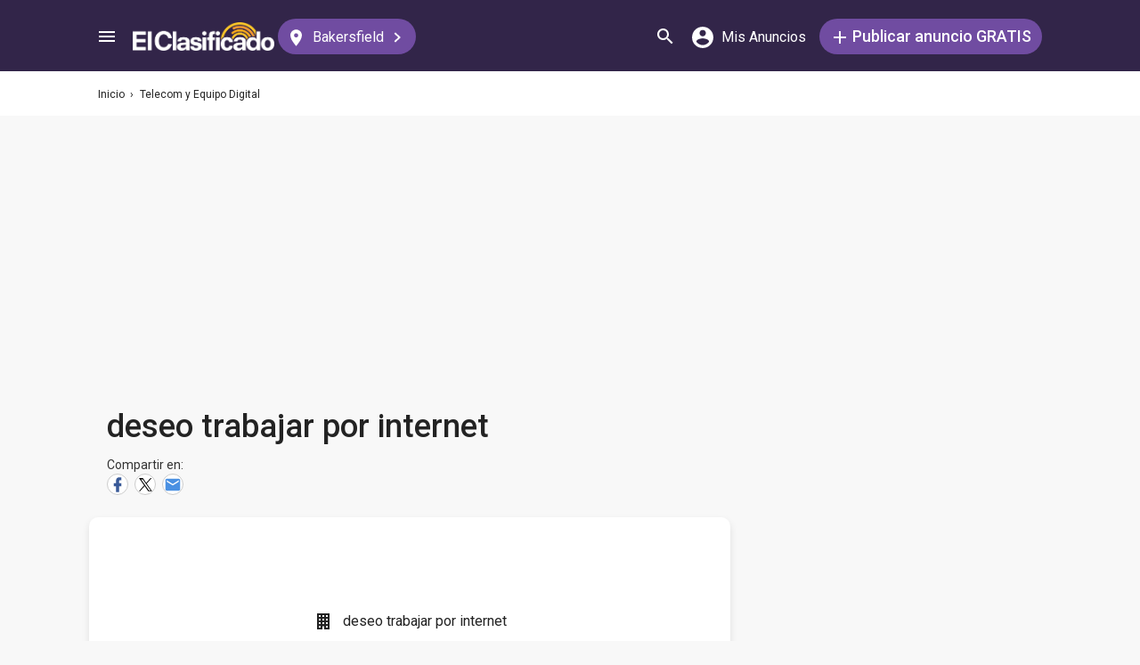

--- FILE ---
content_type: text/html; charset=utf-8
request_url: https://elclasificado.com/bakersfield/deseo-trabajar-por-internet
body_size: 29250
content:





<!DOCTYPE html>
<html lang="es" prefix="og: http://ogp.me/ns# fb: http://ogp.me/ns/fb# website: http://ogp.me/ns/website#">
<head>
    <meta name="viewport" content="width=device-width,initial-scale=1">
    <meta http-equiv="X-UA-Compatible" content="IE=edge">
    <meta charset="utf-8">
    <title>deseo trabajar por internet</title>
    <link rel="icon" type="image/x-icon" href="https://elclasificado.com/favicon.ico" />
    <link rel="icon" type="image/png" sizes="32x32" href="https://elclasificado.com/favicon-32x32.png">
    <link rel="icon" type="image/png" sizes="16x16" href="https://elclasificado.com/favicon-16x16.png">
    <link href="https://plus.google.com/111467449893826935114" rel="publisher">
    <meta name="ec:version" content="2026-01-09 13:57:26">
    <meta property="fb:app_id" content="568868403132237">
    <meta property="og:site_name" content="El Clasificado">
    <meta property="og:url" content="https://elclasificado.com/bakersfield/deseo-trabajar-por-internet">
    <meta name="twitter:card" content="summary">
    <meta name="twitter:site" content="@ElClasificado">
    <script type="application/ld+json">
    {
        "@context": "http://schema.org",
        "@graph": [
            {
                "@type": "Organization",
                "@id": "https://elclasificado.com/#organization",
                "name": "El Clasificado",
                "url": "https://elclasificado.com",
                "sameAs": [
                    "https://www.facebook.com/ElClasificado",
                    "https://twitter.com/ElClasificado",
                    "https://plus.google.com/+elclasificado",
                    "https://www.pinterest.com/elclasificado/",
                    "https://www.linkedin.com/company/el-clasificado/",
                    "https://www.instagram.com/elclasificado/"
                ],
                "logo": {
                    "@type": "ImageObject",
                    "@id": "https://elclasificado.com/#logo",
                    "inLanguage": "es-US",
                    "url": "https://elclasificado.com/Content/Public/Social/el-clasificado.png",
                    "width": 400,
                    "height": 400,
                    "caption": "El Clasificado"
                },
                "address": {
                    "@type": "PostalAddress",
                    "@id": "https://elclasificado.com/#address",
                    "addressLocality": "Norwalk",
                    "addressRegion": "CA",
                    "postalCode": "90650",
                    "streetAddress": "11205 Imperial Hwy"
                },
                "location": { "@id": "https://elclasificado.com/#address" },
                "contactPoint": [
                    {
                        "@type": "ContactPoint",
                        "contactType": "customer support",
                        "telephone": "+1-888-277-4736",
                        "contactOption": "TollFree",
                        "availableLanguage": [ "Spanish", "English" ]
                    },
                    {
                        "@type": "ContactPoint",
                        "contactType": "sales",
                        "telephone": "+1-800-242-2527",
                        "contactOption": "TollFree",
                        "availableLanguage": [ "Spanish", "English" ]
                    }
                ]
            }
        ]
    }
</script>

    
<link rel="preconnect" href="https://fonts.googleapis.com">
<link rel="preconnect" href="https://fonts.gstatic.com">
<link rel="preload" as="style" href="https://fonts.googleapis.com/css2?family=Poppins:ital,wght@0,400;0,500;1,400;1,500&amp;family=Roboto:ital,wght@0,400;0,500;1,400;1,500&amp;display=swap">
<link rel="stylesheet" media="print" onload="this.onload=null;this.removeAttribute('media');" href="https://fonts.googleapis.com/css2?family=Poppins:ital,wght@0,400;0,500;1,400;1,500&amp;family=Roboto:ital,wght@0,400;0,500;1,400;1,500&amp;display=swap">
<noscript>
    <link rel="stylesheet" href="https://fonts.googleapis.com/css2?family=Poppins:ital,wght@0,400;0,500;1,400;1,500&amp;family=Roboto:ital,wght@0,400;0,500;1,400;1,500&amp;display=swap">
</noscript>

    
    

<meta name="robots" content="all">
<link rel="canonical" href="https://elclasificado.com/bakersfield/deseo-trabajar-por-internet">


<script type="application/ld+json">
{
    "@context": "https://schema.org",
    "@type": "BreadcrumbList",
    "itemListElement": [
        {
            "@type": "ListItem",
            "position": 1,
            "item": {
                "@id": "https://elclasificado.com",
                "name": "Inicio"
            }
        },
        {
            "@type": "ListItem",
            "position": 2,
            "item": {
                "@id": "https://elclasificado.com/bakersfield/telecom",
                "name": "Telecom y Equipo Digital"
            }
        },
        {
            "@type": "ListItem",
            "position": 3,
            "item": {
                "@id": "https://elclasificado.com/bakersfield/deseo-trabajar-por-internet",
                "name": "deseo trabajar por internet"
            }
        }
    ]
}
</script>
    <meta property="og:image" content="https://elclasificado.com/Content/Public/Social/el-clasificado.png">
    <meta property="og:image:width" content="400">
    <meta property="og:image:height" content="400">
<style>html,body,div,span,applet,object,iframe,h1,h2,h3,h4,h5,h6,p,blockquote,pre,a,abbr,acronym,address,big,cite,code,del,dfn,em,img,ins,kbd,q,s,samp,small,strike,strong,sub,sup,tt,var,b,u,i,center,dl,dt,dd,ol,ul,li,fieldset,form,label,legend,table,caption,tbody,tfoot,thead,tr,th,td,article,aside,canvas,details,embed,figure,figcaption,footer,header,hgroup,menu,nav,output,ruby,section,summary,time,mark,audio,video{margin:0;padding:0;border:0;font-size:100%;font:inherit;vertical-align:baseline;-webkit-box-sizing:border-box;-moz-box-sizing:border-box;box-sizing:border-box}body{line-height:1;min-height:490px}ol,ul{list-style:none}blockquote,q{quotes:none}blockquote:before,blockquote:after,q:before,q:after{content:'';content:none}table{border-collapse:collapse;border-spacing:0}@media only screen and (max-width:480px),only screen and (max-device-width:480px){input[type="email"],input[type="number"],input[type="tel"],input[type="url"],input[type="password"],input[type="search"],input[type="submit"],input[type="text"],textarea{-webkit-appearance:none;border-radius:0;font-size:16px!important}}@media only screen and (width:320px) and (device-width:320px) and (device-height:480px) and (orientation:landscape){body{-webkit-transform:scale(.667);-webkit-transform-origin:top right;position:absolute;right:0;top:0;width:480px}}@media only screen and (width:768px) and (device-width:768px) and (device-height:1024px) and (orientation:landscape){body{-webkit-transform:scale(.75);-webkit-transform-origin:top right;position:absolute;right:0;top:0;width:1024px}}*{-webkit-box-sizing:border-box;-moz-box-sizing:border-box;box-sizing:border-box}body{position:relative;background:#f8f8f8;color:#333;cursor:default;font-family:Roboto,Arial,sans-serif;font-size:100%;font-weight:normal;height:100%;line-height:1.3em;margin:0;overflow-x:hidden;overflow-y:auto;width:100%;padding-top:60px}@media only screen and (min-width:1080px){body{padding-top:80px}}td{vertical-align:top}a img{border:none}a,a:visited,a:active{cursor:pointer;text-decoration:none}a:hover{color:#000;text-decoration:underline}button{cursor:pointer}input{outline:none}.after::after{clear:both;content:".";display:block;font-size:1px;height:0;visibility:hidden}.noselect{-webkit-user-select:none;-moz-user-select:none;-ms-user-select:none;user-select:none}p{margin:0 0 1em 0}.d-flex{display:flex}.flex-1{flex:1 1 0%}.display-mobile-only{display:block!important}.display-tablet-only{display:none!important}.display-mobile-tablet-only{display:block!important}.display-tablet-desktop-only{display:none!important}.display-desktop-only{display:none!important}.flex-col{flex-direction:column}@media only screen and (min-width:768px){.display-mobile-only{display:none!important}.display-tablet-desktop-only{display:block!important}.display-tablet-only{display:block!important}}@media only screen and (min-width:1080px){.display-mobile-tablet-only{display:none!important}.display-tablet-only{display:none!important}.display-tablet-desktop-only{display:block!important}.display-desktop-only{display:block!important}.lg\:flex-row{flex-direction:row}}.patch-display-tablet-desktop-only{display:none!important}@media only screen and (min-width:480px){.patch-display-tablet-desktop-only{display:inline-block!important}}.ec-footer-link,.ec-footer-link:visited,.ec-footer-link:active{color:#000;text-decoration:none}@media only screen and (min-width:768px){.ec-footer-link:hover{text-decoration:underline}}.main-content{margin:0 auto;padding:16px}.main-content-container{margin:0 auto;max-width:1080px}@media only screen and (min-width:1px) and (max-width:600px){.main-content{padding:0}}.main-content-column{float:left;width:100%;max-width:730px}.sidebar-content-column{width:100%;overflow:hidden;max-width:340px;padding:0 0 0 10px}@media only screen and (min-width:1px) and (max-width:1024px){.main-content-column{float:none;margin:0 auto}.sidebar-content-column{margin:0 auto}}.section-group::after{content:".";display:block;height:0;clear:both;visibility:hidden;font-size:1px}.clear-after::after{content:".";display:block;height:0;clear:both;visibility:hidden;font-size:1px}.sidebar-item{margin:10px auto;text-align:center}.sidebar-item-320x50{height:50px;width:320px}.sidebar-item-300x250{height:250px;width:300px}.sidebar-item-300x600{height:600px;width:300px}.sidebar-item-320x250{height:250px;width:320px}.main-content-widget{max-width:330px;width:100%;margin-top:20px}.main-content-widget-mobile{margin-left:10px;margin-right:10px;margin-top:20px;max-width:100%}.main-content-widget-section{display:flex;justify-content:space-around;width:100%}@media screen and (min-width:1px) and (max-width:720px){.main-content-widget-section{display:none}}.detail-728x90{height:90px;width:728px;margin:0 auto}.detail-320x50{display:inline-block;height:50px;width:320px}.detail-300x250{display:inline-block;height:250px;width:300px}.detail-300x600{display:inline-block;height:600px;width:300px}.detail-320xx{width:320px;padding:5px 0;margin:0 auto}.site-header{background-color:#322549;color:#000;overflow:hidden;height:60px;padding:0 5px;position:fixed;top:0;left:0;right:0;z-index:500;line-height:60px}@media only screen and (min-width:1080px){.site-header{height:80px;line-height:80px;padding:0 15px}}.header-container{width:100%;max-width:1080px;margin:0 auto}.header-container2{width:100%;max-width:1080px;margin:0 auto;position:relative}.header-container2-section-1{display:inline-block;width:45.5%;position:absolute;top:0;left:0}.header-container2-section-2{position:absolute;top:0;right:10px;display:inline-block;width:49.5%;text-align:right}.home-link{background:url(/Content/Shared/SiteHeader/Images/logo-desktop.svg) no-repeat center center;background-size:100px 20px;display:inline-block;height:40px;margin:0;overflow:hidden;text-indent:-9999px;vertical-align:middle;width:100px}@media only screen and (min-width:480px){.home-link{background-size:120px 25px;width:120px}}@media only screen and (min-width:1080px){.home-link{background-size:159px 32px;width:159px;height:40px}}.home-link-without-location{display:none}@media only screen and (min-width:1080px){.home-link-without-location{background:url(/Content/Shared/SiteHeader/Images/logo-desktop.svg) no-repeat center center;background-size:159px 32px;display:inline-block;margin:0;overflow:hidden;text-indent:-9999px;vertical-align:middle;width:159px;height:40px}}.home-link-with-location{background:url(/Content/Shared/SiteHeader/Images/logo-desktop.svg) no-repeat left top;background-size:100px 20px;display:inline-block;height:38px;margin:0;vertical-align:middle;text-align:left;width:100px;padding:2px 0 0 0}.current-location-name-2{display:inline-block;font-size:13px;color:#fff;font-family:Roboto,Arial,sans-serif;line-height:1;white-space:nowrap;overflow:hidden;text-overflow:ellipsis;width:100%}@media only screen and (min-width:1080px){.home-link-with-location{display:none}}.hamburger-menu-button{background-size:18px 12px;background-image:url(/Content/Shared/SiteHeader/Images/hamburger-menu.svg);background-repeat:no-repeat;background-position:center center;background-color:transparent;border:none;color:#0366d6;cursor:pointer;display:inline-block;height:50px;margin:0 5px 0 0;overflow:hidden;padding:0;text-decoration:none;text-indent:-9999px;vertical-align:middle;width:40px}.header-search-link{background:url(/Content/Shared/SiteHeader/Images/search.svg) no-repeat center center;background-size:18px 18px;display:inline-block;height:50px;overflow:hidden;text-decoration:none;text-indent:-9999px;vertical-align:middle;width:40px;text-align:left}.mi-cuenta-link{display:inline-block;vertical-align:middle;height:50px;line-height:50px;width:50px;text-align:center;text-decoration:none;color:#fff}.mi-cuenta-link:hover{color:#fff;text-decoration:none}.mi-cuenta-icon{display:inline-block;vertical-align:middle;background:url(/Content/Shared/SiteHeader/Images/mis-anuncios.svg) no-repeat center center;background-size:24px 24px;height:24px;width:24px}.mi-cuenta-text{display:none}@media only screen and (min-width:361px){.mi-cuenta-link{width:90px}.mi-cuenta-text{display:inline-block;vertical-align:middle;line-height:1;font-family:Roboto,Arial,sans-serif;font-size:12px;font-weight:400}}@media only screen and (min-width:1080px){.mi-cuenta-link{width:140px;margin:0 5px 0 0}.mi-cuenta-text{padding-left:5px;font-size:16px}}.publicar-anuncio-link{background-color:#704ca1;border-radius:20px;display:inline-block!important;height:40px;text-align:center;text-decoration:none;vertical-align:middle;width:75px;color:#fff;padding:8px 0 0 0;line-height:1.2;font-family:Roboto,Arial,sans-serif}.publicar-anuncio-link:hover{text-decoration:none;color:#fff}.publish-icon{background:url(/Content/Shared/SiteHeader/Images/publicar-anuncio.svg) no-repeat center center;background-size:14px 14px;width:30px;height:30px;display:inline-block;vertical-align:middle}.publish-text{display:inline-block;vertical-align:middle;font-size:12px}@media only screen and (min-width:1080px){.publicar-anuncio-link{padding:0;line-height:40px;width:250px}.publish-icon{width:20px}.publish-text{font-size:18px;font-weight:500}}.change-location-link{display:none}@media only screen and (min-width:1080px){.change-location-link,.change-location-link:visited,.change-location-link:hover,.change-location-link:active{background-color:#704ca1;border-radius:20px;color:#fff;display:inline-block;font-family:Roboto,Arial,sans-serif;font-size:16px;height:40px;line-height:40px;min-width:150px;padding:0 15px 0 10px;text-align:center;text-decoration:none;vertical-align:middle}.current-location-name{display:inline-block;margin:0 5px;vertical-align:middle}.change-location-icon{background:url(/Content/Shared/SiteHeader/Images/change-location.svg) no-repeat center center;background-size:13px 19px;display:inline-block;height:20px;vertical-align:middle;width:20px}.more-locations-arrow{background:url(/Content/Shared/SiteHeader/Images/more-locations-arrow.svg) no-repeat center center;background-size:7.41px 12px;display:inline-block;height:12px;vertical-align:middle;width:12px}}.optional-top-container{background:#fff;height:40px;line-height:40px}@media only screen and (min-width:768px){.optional-top-container{height:50px;line-height:50px}}.optional-top-content{max-width:1080px;margin:0 auto;padding:0 10px;height:40px;line-height:40px;position:relative}@media only screen and (min-width:768px){.optional-top-content{height:50px;line-height:50px}}.breadcrumb-items{list-style:none;height:40px;line-height:40px;overflow:hidden}@media only screen and (min-width:768px){.breadcrumb-items{height:50px;line-height:50px}}.breadcrumb-item{color:#232323;font-family:Roboto,Arial,sans-serif;font-size:12px;display:inline}.bread-crumb-link,.bread-crumb-link:visited,.bread-crumb-link:hover,.bread-crumb-link:active{font-family:Roboto,Arial,sans-serif;font-size:12px;color:#232323}.page-header{margin:10px auto;max-width:720px;padding:0 0 0 10px}.page-heading-title{color:#232323;font-family:Poppins,Arial,sans-serif;font-size:18px;font-style:normal;font-weight:500;line-height:1.5;padding-top:10px;margin:0 0 10px 0}.page-heading-bar-span{background:#704ca1;border:none;display:block;height:3px;margin:15px 0;width:100px}.page-heading-bar-div{background:#704ca1;border:none;display:block;height:3px;margin:10px auto;width:100px}@media only screen and (min-width:768px){.page-header{margin:20px auto 10px;padding:0 0 0 4px}.page-heading-title{font-size:22px;line-height:1.5}.page-heading-bar-span{width:100px}.page-heading-bar-div{width:100px}}.category-page-header2{display:table;margin:10px 20px;table-layout:auto}@media only screen and (min-width:768px){.category-page-header2{margin:0 0 20px 0;width:100%;height:85px}}.category-page-header2-icon{display:table-cell;width:60px;vertical-align:top;padding:10px 0 0 0}.category-page-header2-title{display:table-cell;width:auto;vertical-align:middle;padding:10px 0 0 0}.category-page-header2-info{display:none}@media only screen and (min-width:768px){.category-page-header2-info{display:table-cell;width:160px;vertical-align:middle;line-height:2;text-align:right;padding:0 10px 0 0}}.category-page-heading{font-family:Roboto,Arial,sans-serif;font-weight:500;color:#232323;display:inline-block;font-size:16px;line-height:1.2}@media only screen and (min-width:768px){.category-page-heading{font-size:22px;line-height:26px}}.category-page-heading-link{font-size:14px;color:#a82a00;font-family:Roboto,Arial,sans-serif}#jumbo-tron{background-size:cover;background-image:url(/Content/Shared/Site/jumbo-tron.jpg);background-repeat:no-repeat;background-position:center bottom;background-color:#bfc2d1;height:65px;padding:0;width:100%;display:none}@media only screen and (min-width:768px){#jumbo-tron{height:100px}}.search-icon{background:url(/Content/Shared/search-icon.svg) no-repeat center center;background-size:24px 24px;width:24px;height:24px;display:inline-block;vertical-align:middle;margin:0}@media screen and (min-width:768px){.search-icon{margin:0 10px 0 0}}#global-search-form{padding:10px}@media screen and (min-width:768px){#global-search-form{padding:20px 0}}.autocomplete{position:relative;display:inline-block}.autocomplete-items{position:absolute;border-radius:10px;z-index:99;line-height:1.2;text-align:left;font-size:15px;overflow:auto;max-height:400px;top:46px;left:0;right:0;box-shadow:0 4px 8px 0 rgba(0,0,0,.1)}.autocomplete-items div{padding:0 10px;cursor:pointer;background-color:#fff;height:40px;line-height:40px;white-space:nowrap;overflow:hidden;text-overflow:ellipsis;font-weight:600}.autocomplete-items strong{font-weight:300}.autocomplete-items div:hover{background-color:#e9e9e9}.autocomplete-active{background-color:#704ca1!important;color:#fff}.search-word-icon{background-image:url(//elclasificado.com/Content/Shared/Image/search-grey.svg);background-position:center center;background-repeat:no-repeat;background-size:18px 18px;display:inline-block;height:40px;line-height:40px;margin:0 5px 0 0;vertical-align:middle;width:20px}.search-category-icon{background-position:center center;background-repeat:no-repeat;background-size:18px 18px;display:inline-block;height:40px;line-height:40px;margin:0 5px 0 0;vertical-align:middle;width:20px}.search-box{background:#fff;border-radius:0;min-height:38px;margin:0 auto;position:relative;width:100%;max-width:400px}@media screen and (min-width:768px){.search-box{border-radius:6px;height:60px;margin:0 auto;max-width:800px;padding:10px 0 0 0;text-align:center}}.search-field-label{display:none}@media screen and (min-width:768px){.search-field-label{display:inline-block}}.search-button{position:absolute;outline:none;right:0;top:0;width:50px;height:40px;background:#704ca1;border:none}@media screen and (min-width:768px){.search-button{border:none;border-radius:20px;clear:both;color:#fff;position:relative;top:auto;right:auto;display:inline-block;font-family:Roboto,Arial,sans-serif;font-size:16px;font-weight:bold;line-height:40px;outline:none;padding:0;text-align:center;text-decoration:none;width:150px}.search-button:hover{opacity:.75}}.search-button-label{display:none}@media screen and (min-width:768px){.search-button-label{display:inline-block;vertical-align:middle}}.search-category{display:none}@media screen and (min-width:768px){.search-category{border:1px solid #b2b2b2;border-radius:20px;display:inline-block;font-family:Roboto,Arial,sans-serif;font-size:16px;height:40px;line-height:40px;margin:0 5px 0 0;padding:0 20px;position:relative;vertical-align:middle;width:260px}.search-select{position:absolute;top:0;left:10px;opacity:0;z-index:10;line-height:36px;height:36px;width:100%;cursor:pointer}.search-select-label{text-align:left;position:relative;padding:0 0 0 10px;width:240px}.search-select-value{overflow:hidden;text-overflow:ellipsis;white-space:nowrap;width:190px}.search-select-arrow{position:absolute;right:20px;top:15px;display:block;width:0;height:0;border-top:8px solid #8c8c8c;border-right:7px solid transparent;border-left:7px solid transparent}}.search-field{border:1px solid #b2b2b2}.search-field-input{font-family:Roboto,Arial,sans-serif;font-size:16px;font-weight:normal;border:none;height:38px;width:270px;outline:none;padding:0 0 0 5px}.search-field-input::placeholder{color:#b2b2b2;font-style:italic;font-weight:normal}@media screen and (min-width:768px){.search-field{display:inline-block;border-radius:20px;line-height:40px;font-family:Roboto,Arial,sans-serif;font-size:16px;padding:0 15px;vertical-align:middle;margin:0 5px 0 0;position:relative}.search-field-input{font-family:Roboto,Arial,sans-serif;font-size:16px;font-weight:normal;outline:none;width:200px}.search-field-label{font-family:Roboto,Arial,sans-serif;font-size:16px;font-weight:500}}.search-field-error{border:1px solid red!important}.additional-info-block{background:#fff;border-radius:0;box-shadow:0 4px 8px 0 rgba(0,0,0,.1);margin:20px 0;max-width:720px;padding:20px}.additional-info-heading{color:#232323;font-family:Poppins,Arial,sans-serif;font-size:18px;font-style:normal;font-weight:500;line-height:28px}.web-address{margin:5px 0}.web-address-link{font-size:16px;color:#a82a00;text-decoration:none}.web-address-icon{background:url(/Areas/DirectoryListing/Content/Images/web-address-icon.svg) no-repeat center center;display:inline-block;height:20px;margin-right:3px;width:20px;vertical-align:middle}@media only screen and (min-width:768px){.additional-info-block{padding:30px 40px 20px 40px}}.additional-info-description{font-family:Roboto,Arial,sans-serif;font-style:normal;font-size:16px;font-weight:normal;color:#4a4a4a;line-height:24px;margin:20px 0}.business-hours-heading{color:#4a4a4a;font-family:Roboto,Arial,sans-serif;font-size:16px;font-style:normal;font-weight:500;line-height:24px;margin:20px 0}.business-hours-items{color:#4a4a4a;font-family:Roboto,Arial,sans-serif;font-size:16px;font-style:normal;font-weight:500;line-height:24px;list-style-type:none;margin:20px 0;padding:0;width:300px}.business-hours-item{font-weight:normal}.business-day{font-family:Roboto,Arial,sans-serif;font-weight:500}.more-hours-link{color:#a82a00;font-size:14px}@media only screen and (min-width:768px){.additional-info-block{border-radius:10px}.additional-info-heading{font-size:22px}}.dl-day{color:#41a700}.business-name{color:#232323;display:inline-block;font-family:Roboto,Arial,sans-serif;font-size:16px;font-style:normal;font-weight:400;line-height:24px}.business-address{color:#232323;display:inline-block;font-family:Roboto,Arial,sans-serif;font-size:16px;font-style:normal;font-weight:400;line-height:24px}.business-hours{color:#232323;display:inline-block;font-family:Roboto,Arial,sans-serif;font-size:16px;font-style:normal;font-weight:400;line-height:24px}.business-name-icon{background:url(/Areas/DirectoryListing/Content/Images/listing-icon.svg) no-repeat center center;display:inline-block;height:24px;width:24px;margin:0 10px 0 0}.business-address-icon{background:url(/Areas/DirectoryListing/Content/Images/address.svg) no-repeat center center;display:inline-block;height:24px;width:24px;margin:0 10px 0 0}.business-hours-icon{background:url(/Areas/DirectoryListing/Content/Images/hours.svg) no-repeat center center;display:inline-block;height:24px;width:24px;margin:0 10px 0 0}.business-info{display:flex;margin:0 20px}@media only screen and (min-width:768px){.business-info{display:-webkit-box;display:-moz-box;display:-webkit-flex;display:-ms-flexbox;display:flex}}.business-contact-info{border-bottom:1px solid #d8d8d8}.business-info-items{list-style-type:none;padding:20px 0}.listing-info-content-box{background:#fff;box-shadow:0 4px 8px 0 rgba(0,0,0,.1);max-width:720px;margin:0 0 20px 0;padding:0}@media only screen and (min-width:768px){.listing-info-content-box{background:#fff;border-radius:10px;box-shadow:0 4px 8px 0 rgba(0,0,0,.1);display:flex;height:300px;justify-content:space-between;max-width:720px;width:100%}.business-location{float:left;margin:0!important;padding-bottom:0;padding-top:0!important}.business-contact-info{border-bottom:0;float:left;margin:auto}.business-info-items{border-bottom:1px solid #d8d8d8}}@media only screen and (max-width:768px){body{padding-bottom:50px}}.business-in-content-contact-box{height:60px;line-height:60px;text-align:center;width:100%;background:#fff;border-top:1px solid #ddd}.business-footer-contact-box{height:60px;line-height:60px;text-align:center;width:100%;position:fixed;bottom:0;left:0;right:0;background:#fff;border-top:1px solid #ddd}@media only screen and (device-width:375px) and (device-height:812px) and (orientation:portrait){.business-footer-contact-box{height:70px}}.business-contact-buttons{max-width:720px;margin:0 auto;padding:0;text-align:center;line-height:60px}.business-contact-button{background-color:#fff;border-radius:20px;border:1px solid #232323;vertical-align:middle}.mail-button-icon{background:url(/Areas/DirectoryListing/Content/Images/contact-by-email.svg) no-repeat center center;display:inline-block;height:40px;margin-right:3px;width:60px}.message-button-icon{background:url(/Areas/DirectoryListing/Content/Images/contact-by-text-message.svg) no-repeat center center;display:inline-block;height:40px;margin-right:3px;width:60px}.whatsapp-button-icon{background:url(/Areas/DirectoryListing/Content/Images/contact-by-whatsapp.svg) no-repeat center center;display:inline-block;height:40px;margin-right:3px;width:60px}.call-button-icon{background-color:#704ca1!important;background-image:url(/Areas/DirectoryListing/Content/Images/contact-by-phone.svg);background-repeat:no-repeat;background-position:center center;border:#704ca1;display:inline-block;height:40px;margin-right:3px;width:100px}.business-info-call-button-link{font-family:Roboto,Arial,sans-serif;font-size:16px;font-style:normal;font-weight:500;color:#fff;text-align:center;line-height:24px}.business-info-call-button-link:hover{color:#fff}.business-info-call-button{background:#704ca1;border-radius:20px;width:260px;line-height:40px;text-align:center;margin:20px auto 0}.phone-button-icon{background:url(/Areas/DirectoryListing/Content/Images/contact-by-phone.svg) no-repeat center center;display:inline-block;height:24px;margin-right:3px;width:24px;vertical-align:middle}.business-info-contact-buttons{max-width:720px;margin:10px auto;text-align:center;padding:0;vertical-align:middle}.business-info-contact-button{border:1px solid #232323;border-radius:20px;background-color:#fff}.mail-button-info-icon{background:url(/Areas/DirectoryListing/Content/Images/contact-by-email.svg) no-repeat center center;display:inline-block;height:40px;margin-right:3px;width:60px}.message-button-info-icon{background:url(/Areas/DirectoryListing/Content/Images/contact-by-text-message.svg) no-repeat center center;display:inline-block;height:40px;margin-right:3px;width:60px}.whatsapp-button-info-icon{background:url(/Areas/DirectoryListing/Content/Images/contact-by-whatsapp.svg) no-repeat center center;display:inline-block;height:40px;margin-right:3px;width:60px}.call-button-info-icon{background:url(/Areas/DirectoryListing/Content/Images/contact-by-phone.svg) no-repeat center center;display:inline-block;height:40px;margin-right:3px;width:100px;background-color:#704ca1;border:#704ca1}@media only screen and (max-width:1080px){#top-page{padding-bottom:60px!important}}.description-content-block{background:#fff;border-radius:0;box-shadow:0 4px 8px 0 rgba(0,0,0,.1);max-width:720px;margin:20px 0;width:100%;padding:20px}@media only screen and (min-width:768px){.description-content-block{border-radius:10px;padding:30px}}.listing-description{color:#4a4a4a;font-family:Roboto,Arial,sans-serif;font-size:14px;font-weight:400;line-height:24px}.listing-description.has-image{padding:0 0 0 5px}@media only screen and (min-width:768px){.listing-description{font-size:16px}}.frauds{list-style-type:none;background:#fff;border-radius:0;box-shadow:0 4px 8px 0 rgba(0,0,0,.1);max-width:720px;margin:20px 0;width:100%;padding:20px}.fraud{padding:5px 0}@media only screen and (min-width:768px){.frauds{border-radius:10px;padding:30px}}.listing-business-image{background:#fff;border-radius:10px;box-shadow:0 4px 8px 0 rgba(0,0,0,.1);display:inline-block;height:100px;overflow:hidden;vertical-align:middle;width:100px}.business-name-heading{color:#232323;font-family:Roboto,Arial,sans-serif;font-size:16px;font-style:normal;font-weight:500;line-height:24px;margin:20px 0}.header-business-image{display:inline-block}.business-name-header{display:inline-block;text-align:left;vertical-align:middle}.listing-business-header{display:block;margin:0 0 20px 0;max-width:720px;width:100%;text-align:left;padding:0 0 0 20px}.business-header-social{display:block}.business-social-icon{padding:0;text-indent:-999px;overflow:hidden;background-color:#fff;border-radius:20px;border:1px solid #ccc;display:inline-block;height:30px;margin:0 3px 0 0;width:30px}.twitter-social-icon{background:url(/Areas/DirectoryListing/Content/Images/share-by-twitter.svg) no-repeat center center;color:#a52a2a;display:inline-block;height:24px;margin-right:3px;width:24px}.facebook-social-icon{background:url(/Areas/DirectoryListing/Content/Images/share-by-facebook.svg) no-repeat center center;display:inline-block;height:24px;margin-right:3px;width:24px}.pinterest-social-icon{background:url(/Areas/DirectoryListing/Content/Images/share-by-pinterest.svg) no-repeat center center;display:inline-block;height:24px;margin-right:3px;width:24px}.mail-social-icon{background:url(/Areas/DirectoryListing/Content/Images/share-by-email.svg) no-repeat center center;display:inline-block;height:24px;margin-right:3px;width:24px}@media only screen and (min-width:768px){.listing-business-image{width:120px;height:120px}.business-name-heading{font-size:36px;line-height:46px;margin:10px 0}}.media-section{height:288px;width:100%;background:#ccc}@media only screen and (min-width:768px){.media-section{height:512px;max-width:720px;width:100%}}.business-location{display:block;padding-bottom:25px;margin:0 auto;padding-top:25px;position:relative;text-align:center}.business-location-map{display:block;height:auto;margin:0 auto;max-height:300px;max-width:335px;position:relative;width:100%}a,a:hover{text-decoration:none;color:initial}.listing-info-nav-block{line-height:24px}.info-nav-items{background:#fff;box-shadow:0 4px 8px 0 rgba(0,0,0,.1);list-style:none;padding:0;text-align:center;max-width:720px;width:100%}.info-nav-item{color:#232323;display:inline-block;font-family:Roboto,Arial,sans-serif;font-size:14px;font-style:normal;font-weight:500;line-height:20px;text-align:center;border-left:1px solid #d8d8d8}.info-nav-item-mobile{display:inline-block;line-height:40px;text-align:center;border-left:1px solid #d8d8d8}.info-nav-item:first-child,.info-nav-item-mobile:first-child{border:none}.info-nav-photos-icon{background:url(/Areas/DirectoryListing/Content/Images/info-nav-media.svg) no-repeat center center;display:inline-block;height:24px;padding:0 40px;width:24px}.info-nav-item-link-mobile{vertical-align:middle;padding:15px 0}.info-nav-info-icon{background:url(/Areas/DirectoryListing/Content/Images/info-nav-description.svg) no-repeat center center;display:inline-block;height:24px;padding:0 40px;width:24px}.info-nav-ellipses-icon{background:url(/Areas/DirectoryListing/Content/Images/info-nav-additional-info.svg) no-repeat center center;display:inline-block;height:24px;padding:0 40px;width:24px}.info-nav-phone-icon{background:url(/Areas/DirectoryListing/Content/Images/info-nav-contact.svg) no-repeat center center;display:inline-block;height:24px;padding:0 40px;width:24px}.item-link-border{}@media only screen and (min-width:768px){.info-nav-items{background:#fff;border-radius:10px;box-shadow:0 4px 8px 0 rgba(0,0,0,.1);line-height:40px;margin:20px 0;max-width:720px}.info-nav-item-link{height:24px;padding:0 40px;width:24px}}@media only screen and (min-width:599px) and (max-width:767px){.info-nav-items{border-radius:10px;margin-bottom:20px}}.html-fragment p{line-height:1.5;margin:0;padding:0}.html-fragment p:empty::before{content:"";display:inline-block}.html-fragment p[style="text-align: center;"]{text-align:center}.html-fragment p[style="text-align: right;"]{text-align:right}.html-fragment b{font-weight:500}.html-fragment i{font-style:italic}.html-fragment ul{display:block;list-style-position:inside;list-style-type:disc;margin:16px 0;padding-left:40px}.html-fragment ol{display:block;list-style-position:inside;list-style-type:decimal;margin:16px 0;padding-left:40px}</style>
<link rel="preload" href="/bundles/directory-listing/styles/20260109135214.css" as="style" onload="this.rel='stylesheet'">
<noscript><link rel="stylesheet" href="/bundles/directory-listing/styles/20260109135214.css"></noscript>
<script>(function(n){"use strict";var t=function(t,i,r){function l(n){if(f.body)return n();setTimeout(function(){l(n)})}function c(){u.addEventListener&&u.removeEventListener("load",c);u.media=r||"all"}var f=n.document,u=f.createElement("link"),e,s,h,o;return i?e=i:(s=(f.body||f.getElementsByTagName("head")[0]).childNodes,e=s[s.length-1]),h=f.styleSheets,u.rel="stylesheet",u.href=t,u.media="only x",l(function(){e.parentNode.insertBefore(u,i?e:e.nextSibling)}),o=function(n){for(var i=u.href,t=h.length;t--;)if(h[t].href===i)return n();setTimeout(function(){o(n)})},u.addEventListener&&u.addEventListener("load",c),u.onloadcssdefined=o,o(c),u};typeof exports!="undefined"?exports.loadCSS=t:n.loadCSS=t})(typeof global!="undefined"?global:this),function(n){var t,i;n.loadCSS&&(t=loadCSS.relpreload={},t.support=function(){try{return n.document.createElement("link").relList.supports("preload")}catch(t){return!1}},t.poly=function(){for(var t,r=n.document.getElementsByTagName("link"),i=0;i<r.length;i++)t=r[i],t.rel==="preload"&&t.getAttribute("as")==="style"&&(n.loadCSS(t.href,t,t.getAttribute("media")),t.rel=null)},t.support()||(t.poly(),i=n.setInterval(t.poly,300),n.addEventListener&&n.addEventListener("load",function(){t.poly();n.clearInterval(i)}),n.attachEvent&&n.attachEvent("onload",function(){n.clearInterval(i)})))}(this)</script>

<script>

    !function(){if(!window.klaviyo){window._klOnsite=window._klOnsite||[];try{window.klaviyo=new Proxy({},{get:function(n,i){return"push"===i?function(){var n;(n=window._klOnsite).push.apply(n,arguments)}:function(){for(var n=arguments.length,o=new Array(n),w=0;w<n;w++)o[w]=arguments[w];var t="function"==typeof o[o.length-1]?o.pop():void 0,e=new Promise((function(n){window._klOnsite.push([i].concat(o,[function(i){t&&t(i),n(i)}]))}));return e}}})}catch(n){window.klaviyo=window.klaviyo||[],window.klaviyo.push=function(){var n;(n=window._klOnsite).push.apply(n,arguments)}}}}();

</script>


    
<script>
    var dataLayer = window.dataLayer = window.dataLayer || [];
    dataLayer.push({
        'page_type': 'details_listing',
        'company_name': 'deseo trabajar por internet',
        'category': 'Telecom y Equipo Digital',
        'subcategory': '',
        'location': 'Bakersfield'
    });
</script>


<script>
    var dataLayer = window.dataLayer = window.dataLayer || [];
</script>
<script>
    (function (w, d, s, l, i) {
        w[l] = w[l] || [];
        w[l].push({ 'gtm.start': new Date().getTime(), event: 'gtm.js' });
        var f = d.getElementsByTagName(s)[0], j = d.createElement(s), dl = l != 'dataLayer' ? '&l=' + l : '';
        j.async = true;
        j.src = '//www.googletagmanager.com/gtm.js?id=' + i + dl;
        f.parentNode.insertBefore(j, f);
    })(window, document, 'script', 'dataLayer', 'GTM-58Z2BV');
</script>

</head>
<body id="top-page">

<noscript>
    <iframe src="//www.googletagmanager.com/ns.html?id=GTM-58Z2BV" height="0" width="0" style="display:none;visibility:hidden"></iframe>
</noscript>
    <a href="/static.html" rel="nofollow" class="hp-more-information" style="display: none; visibility: hidden">
    más información
</a>


    <div id="menu" style="display: none">

    <div class="menu-underlay" id="close-menu-overlay"></div>

    <div class="close-menu">
        <button id="close-menu-button">&nbsp;</button>
    </div>

    <div class="menu-content">

        <div class="menu-apps">
            <a href="https://elclasificado.com/anuncios-gratis"
                title="Publicar avisos y vender sus cosas"
                data-google-interstitial="false"
                class="menu-app menu-app-entry">
                <span class="menu-icon menu-entry-icon">&nbsp;</span>
                Publicar anuncio
            </a>
            <a class="menu-app menu-app-account" href="https://elclasificado.com/misanuncios">
                <span class="menu-icon menu-account-icon">&nbsp;</span>
                Mi cuenta
            </a>
        </div>

        <div id="menu-stuff">

            <div class="menu-items">

                <a href="https://elclasificado.com/bakersfield" class="menu-item menu-link">
                    <span class="menu-icon menu-home-icon">&nbsp;</span>
                    Inicio
                </a>
                <a href="https://elclasificado.com/cambiar-area/unitedstates" class="menu-item menu-link">
                    <span class="menu-icon menu-location-icon">&nbsp;</span>
                    Cambiar Area
                </a>
                <a href="https://elclasificado.com/comunidad" class="menu-item menu-link">
                    <span class="menu-icon menu-comunidad-icon">&nbsp;</span>
                    Comunidad Blog
                </a>
                    <span class="menu-section-header">
                        Categorías
                    </span>
                    <div id="category-groups-menu">
                            <a href="#" onclick="showCategory(1); return false" class="menu-item menu-link" style="padding-left: 15px;">
                                <span class="menu-icon menu-category-forward-arrow">&nbsp;</span>
                                Empleos y Educación
                            </a>
                            <a href="#" onclick="showCategory(2); return false" class="menu-item menu-link" style="padding-left: 15px;">
                                <span class="menu-icon menu-category-forward-arrow">&nbsp;</span>
                                Propiedades Venta y Renta
                            </a>
                            <a href="#" onclick="showCategory(3); return false" class="menu-item menu-link" style="padding-left: 15px;">
                                <span class="menu-icon menu-category-forward-arrow">&nbsp;</span>
                                Venta de Autos y Partes
                            </a>
                            <a href="#" onclick="showCategory(4); return false" class="menu-item menu-link" style="padding-left: 15px;">
                                <span class="menu-icon menu-category-forward-arrow">&nbsp;</span>
                                Servicios
                            </a>
                            <a href="#" onclick="showCategory(5); return false" class="menu-item menu-link" style="padding-left: 15px;">
                                <span class="menu-icon menu-category-forward-arrow">&nbsp;</span>
                                Eventos y Diversion
                            </a>
                            <a href="#" onclick="showCategory(6); return false" class="menu-item menu-link" style="padding-left: 15px;">
                                <span class="menu-icon menu-category-forward-arrow">&nbsp;</span>
                                En Venta
                            </a>
                            <a href="#" onclick="showCategory(7); return false" class="menu-item menu-link" style="padding-left: 15px;">
                                <span class="menu-icon menu-category-forward-arrow">&nbsp;</span>
                                Servicios para Fiestas
                            </a>
                            <a href="#" onclick="showCategory(8); return false" class="menu-item menu-link" style="padding-left: 15px;">
                                <span class="menu-icon menu-category-forward-arrow">&nbsp;</span>
                                Salud y Belleza
                            </a>
                            <a href="#" onclick="showCategory(9); return false" class="menu-item menu-link" style="padding-left: 15px;">
                                <span class="menu-icon menu-category-forward-arrow">&nbsp;</span>
                                Mayores de edad
                            </a>
                    </div>
                <span class="menu-section-header">
                    Otros enlaces
                </span>
                <a href="https://articulos.elclasificado.com/category/concursos.html" class="menu-item menu-link" target="_blank" rel="noopener">
                    <span class="menu-icon menu-concursos-icon">&nbsp;</span>
                    Concursos
                </a>
                <a href="https://elclasificado.com/mediakit" class="menu-item menu-link">
                    <span class="menu-icon menu-media-kit-icon">&nbsp;</span>
                    Media Kit
                </a>
                <a href="https://elclasificado.com/contactar-el-clasificado" class="menu-item menu-link">
                    <span class="menu-icon menu-contact-icon">&nbsp;</span>
                    Contáctenos
                </a>
                <a href="https://elclasificado.com/sobre-el-clasificado" class="menu-item menu-link">
                    <span class="menu-icon menu-about-icon">&nbsp;</span>
                    Sobre El Clasificado
                </a>

                <a href="https://elclasificado.com/politica-privacidad" class="menu-item menu-link">
                    <span class="menu-icon">&nbsp;</span>
                    Política de Privacidad
                </a>
                <a href="https://elclasificado.com/en-cumplimiento-con-ccpa" class="menu-item menu-link">
                    <span class="menu-icon">&nbsp;</span>
                    Cumplimiento de la CCPA
                </a>
                <a href="https://elclasificado.com/donotsellmyinformation" class="menu-item menu-link">
                    <span class="menu-icon">&nbsp;</span>
                    Do Not Sell My Information
                </a>
            </div>

            <div class="menu-socials">
                <a href="https://www.facebook.com/ElClasificado" target="_blank" rel="noopener" class="gtm-facebook-link menu-social-icon menu-social-icon-facebook">Facebook</a>
                <a href="https://twitter.com/ElClasificado" target="_blank" rel="noopener" class="gtm-twitter-link menu-social-icon menu-social-icon-twitter">Twitter</a>
                <a href="https://www.linkedin.com/company/el-clasificado" target="_blank" rel="noopener" class="gtm-twitter-link menu-social-icon menu-social-icon-linkedin">LinkedIn</a>
                <a href="https://www.instagram.com/elclasificado/" target="_blank" rel="noopener" class="gtm-twitter-link menu-social-icon menu-social-icon-instagram">Instagram</a>
                <a href="https://www.youtube.com/elclasificadogratis" target="_blank" rel="noopener" class="gtm-youtube-link menu-social-icon menu-social-icon-youtube">YouTube</a>
                <a href="https://www.pinterest.com/elclasificado/" target="_blank" rel="noopener" class="gtm-pinterest-link menu-social-icon menu-social-icon-pinterest">Pinterest</a>
            </div>
        </div>


                <div id="category-1" style="display: none" class="category-menu">
                    <a href="#" onclick="hideCategory(); return false;" class="menu-item menu-link menu-back-button">
                        <span class="menu-icon menu-back-icon" style="background: url(/Content/Shared/SideMenu/back-arrow.svg) no-repeat center center;">&nbsp;</span>
                        Regressar
                    </a>
                    <span class="menu-category-name">
                        Empleos y Educación
                    </span>
                        <a href="https://elclasificado.com/bakersfield/empleos" class="menu-item menu-link">

                            <span class="menu-icon menu-category-forward-arrow">&nbsp;</span>
                            <span class="menu-icon" style="background: url(/Content/Shared/Image/Category/New/9.svg) no-repeat center center;">&nbsp;</span>
                            Empleos
                        </a>
                        <a href="https://elclasificado.com/bakersfield/educacion" class="menu-item menu-link">

                            <span class="menu-icon menu-category-forward-arrow">&nbsp;</span>
                            <span class="menu-icon" style="background: url(/Content/Shared/Image/Category/New/31.svg) no-repeat center center;">&nbsp;</span>
                            Educación, Cursos y Clases
                        </a>
                </div>
                <div id="category-2" style="display: none" class="category-menu">
                    <a href="#" onclick="hideCategory(); return false;" class="menu-item menu-link menu-back-button">
                        <span class="menu-icon menu-back-icon" style="background: url(/Content/Shared/SideMenu/back-arrow.svg) no-repeat center center;">&nbsp;</span>
                        Regressar
                    </a>
                    <span class="menu-category-name">
                        Propiedades Venta y Renta
                    </span>
                        <a href="https://elclasificado.com/bakersfield/rentas" class="menu-item menu-link">

                            <span class="menu-icon menu-category-forward-arrow">&nbsp;</span>
                            <span class="menu-icon" style="background: url(/Content/Shared/Image/Category/New/6.svg) no-repeat center center;">&nbsp;</span>
                            Rentas
                        </a>
                        <a href="https://elclasificado.com/bakersfield/bienes-raices" class="menu-item menu-link">

                            <span class="menu-icon menu-category-forward-arrow">&nbsp;</span>
                            <span class="menu-icon" style="background: url(/Content/Shared/Image/Category/New/8.svg) no-repeat center center;">&nbsp;</span>
                            Bienes Raices
                        </a>
                </div>
                <div id="category-3" style="display: none" class="category-menu">
                    <a href="#" onclick="hideCategory(); return false;" class="menu-item menu-link menu-back-button">
                        <span class="menu-icon menu-back-icon" style="background: url(/Content/Shared/SideMenu/back-arrow.svg) no-repeat center center;">&nbsp;</span>
                        Regressar
                    </a>
                    <span class="menu-category-name">
                        Venta de Autos y Partes
                    </span>
                        <a href="https://elclasificado.com/bakersfield/autos" class="menu-item menu-link">

                            <span class="menu-icon menu-category-forward-arrow">&nbsp;</span>
                            <span class="menu-icon" style="background: url(/Content/Shared/Image/Category/New/10.svg) no-repeat center center;">&nbsp;</span>
                            Autos y Trucks
                        </a>
                        <a href="https://elclasificado.com/bakersfield/partes-auto" class="menu-item menu-link">

                            <span class="menu-icon menu-category-forward-arrow">&nbsp;</span>
                            <span class="menu-icon" style="background: url(/Content/Shared/Image/Category/New/38.svg) no-repeat center center;">&nbsp;</span>
                            Partes y Accesorios de Autos
                        </a>
                        <a href="https://elclasificado.com/bakersfield/motocicletas" class="menu-item menu-link">

                            <span class="menu-icon menu-category-forward-arrow">&nbsp;</span>
                            <span class="menu-icon" style="background: url(/Content/Shared/Image/Category/New/39.svg) no-repeat center center;">&nbsp;</span>
                            Motocicletas y Partes
                        </a>
                </div>
                <div id="category-4" style="display: none" class="category-menu">
                    <a href="#" onclick="hideCategory(); return false;" class="menu-item menu-link menu-back-button">
                        <span class="menu-icon menu-back-icon" style="background: url(/Content/Shared/SideMenu/back-arrow.svg) no-repeat center center;">&nbsp;</span>
                        Regressar
                    </a>
                    <span class="menu-category-name">
                        Servicios
                    </span>
                        <a href="https://elclasificado.com/bakersfield/servicios-hogar" class="menu-item menu-link">

                            <span class="menu-icon menu-category-forward-arrow">&nbsp;</span>
                            <span class="menu-icon" style="background: url(/Content/Shared/Image/Category/New/7.svg) no-repeat center center;">&nbsp;</span>
                            Servicios del Hogar
                        </a>
                        <a href="https://elclasificado.com/bakersfield/servicio-auto" class="menu-item menu-link">

                            <span class="menu-icon menu-category-forward-arrow">&nbsp;</span>
                            <span class="menu-icon" style="background: url(/Content/Shared/Image/Category/New/12.svg) no-repeat center center;">&nbsp;</span>
                            Servicio Automotriz
                        </a>
                        <a href="https://elclasificado.com/bakersfield/legal" class="menu-item menu-link">

                            <span class="menu-icon menu-category-forward-arrow">&nbsp;</span>
                            <span class="menu-icon" style="background: url(/Content/Shared/Image/Category/New/24.svg) no-repeat center center;">&nbsp;</span>
                            Servicios Legales e Inmigración
                        </a>
                        <a href="https://elclasificado.com/bakersfield/seguros" class="menu-item menu-link">

                            <span class="menu-icon menu-category-forward-arrow">&nbsp;</span>
                            <span class="menu-icon" style="background: url(/Content/Shared/Image/Category/New/35.svg) no-repeat center center;">&nbsp;</span>
                            Seguros
                        </a>
                        <a href="https://elclasificado.com/bakersfield/profesionales" class="menu-item menu-link">

                            <span class="menu-icon menu-category-forward-arrow">&nbsp;</span>
                            <span class="menu-icon" style="background: url(/Content/Shared/Image/Category/New/45.svg) no-repeat center center;">&nbsp;</span>
                            Servicios Profesionales
                        </a>
                        <a href="https://elclasificado.com/bakersfield/transportacion" class="menu-item menu-link">

                            <span class="menu-icon menu-category-forward-arrow">&nbsp;</span>
                            <span class="menu-icon" style="background: url(/Content/Shared/Image/Category/New/43.svg) no-repeat center center;">&nbsp;</span>
                            Servicios de Transporte
                        </a>
                        <a href="https://elclasificado.com/bakersfield/servicio" class="menu-item menu-link">

                            <span class="menu-icon menu-category-forward-arrow">&nbsp;</span>
                            <span class="menu-icon" style="background: url(/Content/Shared/Image/Category/New/2.svg) no-repeat center center;">&nbsp;</span>
                            Servicios Generales
                        </a>
                        <a href="https://elclasificado.com/bakersfield/prestamos" class="menu-item menu-link">

                            <span class="menu-icon menu-category-forward-arrow">&nbsp;</span>
                            <span class="menu-icon" style="background: url(/Content/Shared/Image/Category/New/13.svg) no-repeat center center;">&nbsp;</span>
                            Préstamos
                        </a>
                        <a href="https://elclasificado.com/bakersfield/servicios-funerarios" class="menu-item menu-link">

                            <span class="menu-icon menu-category-forward-arrow">&nbsp;</span>
                            <span class="menu-icon" style="background: url(/Content/Shared/Image/Category/New/44.svg) no-repeat center center;">&nbsp;</span>
                            Servicios Funerarios
                        </a>
                        <a href="https://elclasificado.com/bakersfield/negocios" class="menu-item menu-link">

                            <span class="menu-icon menu-category-forward-arrow">&nbsp;</span>
                            <span class="menu-icon" style="background: url(/Content/Shared/Image/Category/New/37.svg) no-repeat center center;">&nbsp;</span>
                            Oportunidad de Negocios
                        </a>
                        <a href="https://elclasificado.com/bakersfield/telecom" class="menu-item menu-link">

                            <span class="menu-icon menu-category-forward-arrow">&nbsp;</span>
                            <span class="menu-icon" style="background: url(/Content/Shared/Image/Category/New/25.svg) no-repeat center center;">&nbsp;</span>
                            Telecom y Equipo Digital
                        </a>
                </div>
                <div id="category-5" style="display: none" class="category-menu">
                    <a href="#" onclick="hideCategory(); return false;" class="menu-item menu-link menu-back-button">
                        <span class="menu-icon menu-back-icon" style="background: url(/Content/Shared/SideMenu/back-arrow.svg) no-repeat center center;">&nbsp;</span>
                        Regressar
                    </a>
                    <span class="menu-category-name">
                        Eventos y Diversion
                    </span>
                        <a href="https://elclasificado.com/bakersfield/eventos" class="menu-item menu-link">

                            <span class="menu-icon menu-category-forward-arrow">&nbsp;</span>
                            <span class="menu-icon" style="background: url(/Content/Shared/Image/Category/New/28.svg) no-repeat center center;">&nbsp;</span>
                            Eventos
                        </a>
                        <a href="https://elclasificado.com/bakersfield/tiempo-libre" class="menu-item menu-link">

                            <span class="menu-icon menu-category-forward-arrow">&nbsp;</span>
                            <span class="menu-icon" style="background: url(/Content/Shared/Image/Category/New/27.svg) no-repeat center center;">&nbsp;</span>
                            Tiempo Libre
                        </a>
                        <a href="https://elclasificado.com/bakersfield/viajes-vacaciones" class="menu-item menu-link">

                            <span class="menu-icon menu-category-forward-arrow">&nbsp;</span>
                            <span class="menu-icon" style="background: url(/Content/Shared/Image/Category/New/30.svg) no-repeat center center;">&nbsp;</span>
                            Viajes y Vacaciones
                        </a>
                </div>
                <div id="category-6" style="display: none" class="category-menu">
                    <a href="#" onclick="hideCategory(); return false;" class="menu-item menu-link menu-back-button">
                        <span class="menu-icon menu-back-icon" style="background: url(/Content/Shared/SideMenu/back-arrow.svg) no-repeat center center;">&nbsp;</span>
                        Regressar
                    </a>
                    <span class="menu-category-name">
                        En Venta
                    </span>
                        <a href="https://elclasificado.com/bakersfield/compra-venta" class="menu-item menu-link">

                            <span class="menu-icon menu-category-forward-arrow">&nbsp;</span>
                            <span class="menu-icon" style="background: url(/Content/Shared/Image/Category/New/1.svg) no-repeat center center;">&nbsp;</span>
                            Compra y Venta General
                        </a>
                        <a href="https://elclasificado.com/bakersfield/mascotas" class="menu-item menu-link">

                            <span class="menu-icon menu-category-forward-arrow">&nbsp;</span>
                            <span class="menu-icon" style="background: url(/Content/Shared/Image/Category/New/22.svg) no-repeat center center;">&nbsp;</span>
                            Mascotas
                        </a>
                        <a href="https://elclasificado.com/bakersfield/agricultura" class="menu-item menu-link">

                            <span class="menu-icon menu-category-forward-arrow">&nbsp;</span>
                            <span class="menu-icon" style="background: url(/Content/Shared/Image/Category/New/42.svg) no-repeat center center;">&nbsp;</span>
                            Agricultura
                        </a>
                        <a href="https://elclasificado.com/bakersfield/musica-equipo" class="menu-item menu-link">

                            <span class="menu-icon menu-category-forward-arrow">&nbsp;</span>
                            <span class="menu-icon" style="background: url(/Content/Shared/Image/Category/New/29.svg) no-repeat center center;">&nbsp;</span>
                            Música y Equipo
                        </a>
                </div>
                <div id="category-7" style="display: none" class="category-menu">
                    <a href="#" onclick="hideCategory(); return false;" class="menu-item menu-link menu-back-button">
                        <span class="menu-icon menu-back-icon" style="background: url(/Content/Shared/SideMenu/back-arrow.svg) no-repeat center center;">&nbsp;</span>
                        Regressar
                    </a>
                    <span class="menu-category-name">
                        Servicios para Fiestas
                    </span>
                        <a href="https://elclasificado.com/bakersfield/fiestas" class="menu-item menu-link">

                            <span class="menu-icon menu-category-forward-arrow">&nbsp;</span>
                            <span class="menu-icon" style="background: url(/Content/Shared/Image/Category/New/21.svg) no-repeat center center;">&nbsp;</span>
                            Fiestas, Quinceañeras y Bodas
                        </a>
                        <a href="https://elclasificado.com/bakersfield/musica-fiestas" class="menu-item menu-link">

                            <span class="menu-icon menu-category-forward-arrow">&nbsp;</span>
                            <span class="menu-icon" style="background: url(/Content/Shared/Image/Category/New/26.svg) no-repeat center center;">&nbsp;</span>
                            Música para Fiestas
                        </a>
                </div>
                <div id="category-8" style="display: none" class="category-menu">
                    <a href="#" onclick="hideCategory(); return false;" class="menu-item menu-link menu-back-button">
                        <span class="menu-icon menu-back-icon" style="background: url(/Content/Shared/SideMenu/back-arrow.svg) no-repeat center center;">&nbsp;</span>
                        Regressar
                    </a>
                    <span class="menu-category-name">
                        Salud y Belleza
                    </span>
                        <a href="https://elclasificado.com/bakersfield/dentistas" class="menu-item menu-link">

                            <span class="menu-icon menu-category-forward-arrow">&nbsp;</span>
                            <span class="menu-icon" style="background: url(/Content/Shared/Image/Category/New/33.svg) no-repeat center center;">&nbsp;</span>
                            Dentistas
                        </a>
                        <a href="https://elclasificado.com/bakersfield/salud" class="menu-item menu-link">

                            <span class="menu-icon menu-category-forward-arrow">&nbsp;</span>
                            <span class="menu-icon" style="background: url(/Content/Shared/Image/Category/New/36.svg) no-repeat center center;">&nbsp;</span>
                            Salud
                        </a>
                        <a href="https://elclasificado.com/bakersfield/belleza" class="menu-item menu-link">

                            <span class="menu-icon menu-category-forward-arrow">&nbsp;</span>
                            <span class="menu-icon" style="background: url(/Content/Shared/Image/Category/New/32.svg) no-repeat center center;">&nbsp;</span>
                            Belleza
                        </a>
                </div>
                <div id="category-9" style="display: none" class="category-menu">
                    <a href="#" onclick="hideCategory(); return false;" class="menu-item menu-link menu-back-button">
                        <span class="menu-icon menu-back-icon" style="background: url(/Content/Shared/SideMenu/back-arrow.svg) no-repeat center center;">&nbsp;</span>
                        Regressar
                    </a>
                    <span class="menu-category-name">
                        Mayores de edad
                    </span>
                        <a href="https://elclasificado.com/bakersfield/mayores-edad" class="menu-item menu-link">

                            <span class="menu-icon menu-category-forward-arrow">&nbsp;</span>
                            <span class="menu-icon" style="background: url(/Content/Shared/Image/Category/New/15.svg) no-repeat center center;">&nbsp;</span>
                            Para mayores de edad
                        </a>
                </div>

    </div>


</div>

    <script>
        var menuStuff = document.getElementById('menu-stuff');
        var categoryMenu = document.querySelectorAll('.category-menu');

        function hideCategory() {
            hideAllCategory();
            menuStuff.style.display = 'block';
        }

        function showCategory(idx) {
            hideAllCategory();
            menuStuff.style.display = 'none';
            document.getElementById('category-' + idx).style.display = 'block';
        }

        function hideAllCategory() {
            categoryMenu.forEach(function (menu) {
                menu.style.display = 'none';
            });
        }
    </script>

    <header class="site-header">

    <div class="header-container2">
        <div class="header-container2-section-1">

            <button class="hamburger-menu-button noselect" id="menu-toggle">
                Menú
            </button>

                <a href="/" class="home-link-with-location noselect">
                    <span class="current-location-name-2">
                        Bakersfield
                    </span>
                </a>
                <a href="/" class="home-link-without-location noselect">
                    Regresar Inicio
                </a>

            <a href="https://elclasificado.com/cambiar-area/unitedstates" class="change-location-link noselect">
                <span class="change-location-icon"></span>
                    <span class="current-location-name">Bakersfield</span>
                <span class="more-locations-arrow"></span>
            </a>

        </div>
        <div class="header-container2-section-2">

            <a href="#" class="header-search-link" id="global-search-button">
                Buscar
            </a>

            <a href="https://elclasificado.com/misanuncios" class="mi-cuenta-link patch-display-tablet-desktop-only" title="Organice todos sus anuncios fácilmente">
                <span class="mi-cuenta-icon"></span>
                <span class="mi-cuenta-text">Mis <br class="display-mobile-tablet-only" />Anuncios</span>
            </a>

            <a href="https://elclasificado.com/anuncios-gratis" 
                data-google-interstitial="false"
                class="publicar-anuncio-link"
                title="Publicar avisos y vender sus cosas">
                <span class="publish-text display-desktop-only">
                    <span class="publish-icon"></span>
                    Publicar anuncio GRATIS
                </span>
                <span class="publish-text display-mobile-tablet-only">Anúnciese GRATIS</span>
            </a>
        </div>

    </div>

</header>



    <div id="wrapper">

        <!--sse-->

            <div class="optional-top-container">
                <div class="optional-top-content">

    <ul class="breadcrumb-items">
        <li class="breadcrumb-item breadcrumb-page">
            <a href="/" class="bread-crumb-link">Inicio</a>
        </li>
        <li class="breadcrumb-item">&nbsp;&rsaquo;&nbsp;</li>
        <li class="breadcrumb-item breadcrumb-page">
            <a href="https://elclasificado.com/bakersfield/telecom" class="bread-crumb-link">Telecom y Equipo Digital</a>
        </li>
    </ul>
                                    </div>
            </div>

        <div id="jumbo-tron">
<script>
    var searchBoxList = [];
    searchBoxList.push({ v: 'Todas las categorías',  i: '-5', u: '' });
    searchBoxList.push({ v: 'Agricultura',  i: '42', u: 'https://elclasificado.com/bakersfield/agricultura' });
            searchBoxList.push({ v: 'Fertilizantes', i: '42', u: 'https://elclasificado.com/bakersfield/agricultura/fertilizantes' });
            searchBoxList.push({ v: 'Maquinarias', i: '42', u: 'https://elclasificado.com/bakersfield/agricultura/maquinarias-agricultura' });
            searchBoxList.push({ v: 'Semillas', i: '42', u: 'https://elclasificado.com/bakersfield/agricultura/semillas' });
            searchBoxList.push({ v: 'Tractores - Compra y Venta', i: '42', u: 'https://elclasificado.com/bakersfield/agricultura/tractores' });
            searchBoxList.push({ v: 'Otros Servicios de Agricultura', i: '42', u: 'https://elclasificado.com/bakersfield/agricultura/servicios-agricultura' });
            searchBoxList.push({ v: 'Camiones y Remolques', i: '42', u: 'https://elclasificado.com/bakersfield/agricultura/camiones-remolques' });
            searchBoxList.push({ v: 'Maquinaria Forestal', i: '42', u: 'https://elclasificado.com/bakersfield/agricultura/maquinaria-forestal' });
            searchBoxList.push({ v: 'Maquinaria de Construcción', i: '42', u: 'https://elclasificado.com/bakersfield/agricultura/maquinaria-construccion' });
            searchBoxList.push({ v: 'Equipos de Almacenaje', i: '42', u: 'https://elclasificado.com/bakersfield/agricultura/equipos-almacenaje' });
            searchBoxList.push({ v: 'Maquinaria de Jardinería', i: '42', u: 'https://elclasificado.com/bakersfield/agricultura/maquinaria-jardineria' });
            searchBoxList.push({ v: 'Granjas en Venta', i: '42', u: 'https://elclasificado.com/bakersfield/agricultura/granjas-venta' });
    searchBoxList.push({ v: 'Autos y Trucks',  i: '10', u: 'https://elclasificado.com/bakersfield/autos' });
            searchBoxList.push({ v: 'Chevrolet', i: '10', u: 'https://elclasificado.com/bakersfield/autos/chevrolet' });
            searchBoxList.push({ v: 'Chrysler', i: '10', u: 'https://elclasificado.com/bakersfield/autos/chrysler-jeep' });
            searchBoxList.push({ v: 'Dodge', i: '10', u: 'https://elclasificado.com/bakersfield/autos/dodge' });
            searchBoxList.push({ v: 'Ford', i: '10', u: 'https://elclasificado.com/bakersfield/autos/ford' });
            searchBoxList.push({ v: 'Honda', i: '10', u: 'https://elclasificado.com/bakersfield/autos/honda' });
            searchBoxList.push({ v: 'Hyundai', i: '10', u: 'https://elclasificado.com/bakersfield/autos/hyundai' });
            searchBoxList.push({ v: 'Isuzu', i: '10', u: 'https://elclasificado.com/bakersfield/autos/isuzu' });
            searchBoxList.push({ v: 'Mazda', i: '10', u: 'https://elclasificado.com/bakersfield/autos/mazda' });
            searchBoxList.push({ v: 'Mercury', i: '10', u: 'https://elclasificado.com/bakersfield/autos/mercury' });
            searchBoxList.push({ v: 'Mitsubishi', i: '10', u: 'https://elclasificado.com/bakersfield/autos/mitsubishi' });
            searchBoxList.push({ v: 'Nissan', i: '10', u: 'https://elclasificado.com/bakersfield/autos/nissan' });
            searchBoxList.push({ v: 'Pontiac', i: '10', u: 'https://elclasificado.com/bakersfield/autos/pontiac' });
            searchBoxList.push({ v: 'Toyota', i: '10', u: 'https://elclasificado.com/bakersfield/autos/toyota' });
            searchBoxList.push({ v: 'Otros Autos', i: '10', u: 'https://elclasificado.com/bakersfield/autos/otros-autos' });
            searchBoxList.push({ v: 'Acura', i: '10', u: 'https://elclasificado.com/bakersfield/autos/acura' });
            searchBoxList.push({ v: 'Audi', i: '10', u: 'https://elclasificado.com/bakersfield/autos/audi' });
            searchBoxList.push({ v: 'BMW', i: '10', u: 'https://elclasificado.com/bakersfield/autos/bmw' });
            searchBoxList.push({ v: 'Buick', i: '10', u: 'https://elclasificado.com/bakersfield/autos/buick' });
            searchBoxList.push({ v: 'Cadillac', i: '10', u: 'https://elclasificado.com/bakersfield/autos/cadillac' });
            searchBoxList.push({ v: 'GMC', i: '10', u: 'https://elclasificado.com/bakersfield/autos/gmc' });
            searchBoxList.push({ v: 'Infiniti', i: '10', u: 'https://elclasificado.com/bakersfield/autos/infinity' });
            searchBoxList.push({ v: 'Jaguar', i: '10', u: 'https://elclasificado.com/bakersfield/autos/jaguar' });
            searchBoxList.push({ v: 'Jeep', i: '10', u: 'https://elclasificado.com/bakersfield/autos/jeep' });
            searchBoxList.push({ v: 'Kia', i: '10', u: 'https://elclasificado.com/bakersfield/autos/kia' });
            searchBoxList.push({ v: 'Land Rover', i: '10', u: 'https://elclasificado.com/bakersfield/autos/land-rover' });
            searchBoxList.push({ v: 'Lexus', i: '10', u: 'https://elclasificado.com/bakersfield/autos/lexus' });
            searchBoxList.push({ v: 'Lincoln', i: '10', u: 'https://elclasificado.com/bakersfield/autos/lincoln' });
            searchBoxList.push({ v: 'Mercedes-Benz', i: '10', u: 'https://elclasificado.com/bakersfield/autos/mercedes-benz' });
            searchBoxList.push({ v: 'Mini', i: '10', u: 'https://elclasificado.com/bakersfield/autos/mini' });
            searchBoxList.push({ v: 'Oldsmobile', i: '10', u: 'https://elclasificado.com/bakersfield/autos/oldsmobile' });
            searchBoxList.push({ v: 'Plymouth', i: '10', u: 'https://elclasificado.com/bakersfield/autos/plymouth' });
            searchBoxList.push({ v: 'Saturn', i: '10', u: 'https://elclasificado.com/bakersfield/autos/saturn' });
            searchBoxList.push({ v: 'Scion', i: '10', u: 'https://elclasificado.com/bakersfield/autos/scion' });
            searchBoxList.push({ v: 'Subaru', i: '10', u: 'https://elclasificado.com/bakersfield/autos/subaru' });
            searchBoxList.push({ v: 'Suzuki', i: '10', u: 'https://elclasificado.com/bakersfield/autos/suzuki' });
            searchBoxList.push({ v: 'Volkswagen', i: '10', u: 'https://elclasificado.com/bakersfield/autos/volkswagen' });
            searchBoxList.push({ v: 'Volvo', i: '10', u: 'https://elclasificado.com/bakersfield/autos/volvo' });
    searchBoxList.push({ v: 'Belleza',  i: '32', u: 'https://elclasificado.com/bakersfield/belleza' });
            searchBoxList.push({ v: 'Otros Servicios de Belleza', i: '32', u: 'https://elclasificado.com/bakersfield/belleza/servicios-belleza' });
            searchBoxList.push({ v: 'Cirugía Láser', i: '32', u: 'https://elclasificado.com/bakersfield/belleza/cirugia-laser' });
            searchBoxList.push({ v: 'Cirugía Plástica', i: '32', u: 'https://elclasificado.com/bakersfield/belleza/cirugia-plastica' });
            searchBoxList.push({ v: 'Fotos de Glamour', i: '32', u: 'https://elclasificado.com/bakersfield/belleza/fotos-glamour' });
            searchBoxList.push({ v: 'Inyecciones Cosméticas', i: '32', u: 'https://elclasificado.com/bakersfield/belleza/inyecciones-cosmeticas' });
            searchBoxList.push({ v: 'Manicure y Pedicure', i: '32', u: 'https://elclasificado.com/bakersfield/belleza/manicure-pedicure' });
            searchBoxList.push({ v: 'Productos de Belleza', i: '32', u: 'https://elclasificado.com/bakersfield/belleza/productos-belleza' });
            searchBoxList.push({ v: 'Productos para Bajar de Peso', i: '32', u: 'https://elclasificado.com/bakersfield/belleza/bajar-peso' });
            searchBoxList.push({ v: 'Salones de Belleza', i: '32', u: 'https://elclasificado.com/bakersfield/belleza/salones-belleza' });
            searchBoxList.push({ v: 'Spas y Faciales', i: '32', u: 'https://elclasificado.com/bakersfield/belleza/spas-faciales' });
            searchBoxList.push({ v: 'Maquillaje Permanente', i: '32', u: 'https://elclasificado.com/bakersfield/belleza/maquillaje-permanente' });
            searchBoxList.push({ v: 'Renta de Estaciones', i: '32', u: 'https://elclasificado.com/bakersfield/belleza/renta-estaciones-belleza' });
            searchBoxList.push({ v: 'Uñas Acrílicas', i: '32', u: 'https://elclasificado.com/bakersfield/belleza/unas-acrilicas' });
            searchBoxList.push({ v: 'Tatuajes', i: '32', u: 'https://elclasificado.com/bakersfield/belleza/tatuajes' });
    searchBoxList.push({ v: 'Bienes Raices',  i: '8', u: 'https://elclasificado.com/bakersfield/bienes-raices' });
            searchBoxList.push({ v: 'Venta de Apartamentos', i: '8', u: 'https://elclasificado.com/bakersfield/bienes-raices/venta-apartamentos' });
            searchBoxList.push({ v: 'Venta de Casas', i: '8', u: 'https://elclasificado.com/bakersfield/bienes-raices/casas' });
            searchBoxList.push({ v: 'Venta de Casas Móviles', i: '8', u: 'https://elclasificado.com/bakersfield/bienes-raices/casas-moviles' });
            searchBoxList.push({ v: 'Venta de Town House o Condominios', i: '8', u: 'https://elclasificado.com/bakersfield/bienes-raices/town-house' });
            searchBoxList.push({ v: 'Venta de Terrenos', i: '8', u: 'https://elclasificado.com/bakersfield/bienes-raices/terrenos' });
            searchBoxList.push({ v: 'Tasadores de Casa', i: '8', u: 'https://elclasificado.com/bakersfield/bienes-raices/tazadores' });
            searchBoxList.push({ v: 'Inspectores de Casas', i: '8', u: 'https://elclasificado.com/bakersfield/bienes-raices/inspectores' });
            searchBoxList.push({ v: 'Servicios de Termitas', i: '8', u: 'https://elclasificado.com/bakersfield/bienes-raices/servicios-termitas' });
            searchBoxList.push({ v: 'Agentes', i: '8', u: 'https://elclasificado.com/bakersfield/bienes-raices/agentes-bienes-raices' });
            searchBoxList.push({ v: 'Casas en Foreclosure', i: '8', u: 'https://elclasificado.com/bakersfield/bienes-raices/foreclosure' });
            searchBoxList.push({ v: 'Open House', i: '8', u: 'https://elclasificado.com/bakersfield/bienes-raices/open-house' });
            searchBoxList.push({ v: 'Ventas Comerciales', i: '8', u: 'https://elclasificado.com/bakersfield/bienes-raices/comerciales' });
            searchBoxList.push({ v: 'Casas Nuevas', i: '8', u: 'https://elclasificado.com/bakersfield/bienes-raices/casas-nuevas' });
    searchBoxList.push({ v: 'Compra y Venta General',  i: '1', u: 'https://elclasificado.com/bakersfield/compra-venta' });
            searchBoxList.push({ v: 'Ventas de Garaje', i: '1', u: 'https://elclasificado.com/bakersfield/compra-venta/venta-garaje' });
            searchBoxList.push({ v: 'Liquidaciones', i: '1', u: 'https://elclasificado.com/bakersfield/compra-venta/liquidaciones' });
            searchBoxList.push({ v: 'Mercancía en venta', i: '1', u: 'https://elclasificado.com/bakersfield/compra-venta/mercancia' });
            searchBoxList.push({ v: 'Accesorios', i: '1', u: 'https://elclasificado.com/bakersfield/compra-venta/accesorios' });
            searchBoxList.push({ v: 'Artículos Deportivos', i: '1', u: 'https://elclasificado.com/bakersfield/compra-venta/articulos-deportivos' });
            searchBoxList.push({ v: 'Boletos para Eventos', i: '1', u: 'https://elclasificado.com/bakersfield/compra-venta/boletos-eventos' });
            searchBoxList.push({ v: 'Casas de Empeño', i: '1', u: 'https://elclasificado.com/bakersfield/compra-venta/casas-empeno' });
            searchBoxList.push({ v: 'Colchones', i: '1', u: 'https://elclasificado.com/bakersfield/compra-venta/colchones' });
            searchBoxList.push({ v: 'Electrodomésticos', i: '1', u: 'https://elclasificado.com/bakersfield/compra-venta/electrodomesticos' });
            searchBoxList.push({ v: 'Fórmula de Bebe', i: '1', u: 'https://elclasificado.com/bakersfield/compra-venta/formula-bebe' });
            searchBoxList.push({ v: 'Joyas', i: '1', u: 'https://elclasificado.com/bakersfield/compra-venta/joyas' });
            searchBoxList.push({ v: 'Mayoreo', i: '1', u: 'https://elclasificado.com/bakersfield/compra-venta/mayoreo' });
            searchBoxList.push({ v: 'Muebles de Casa', i: '1', u: 'https://elclasificado.com/bakersfield/compra-venta/muebles-casa' });
            searchBoxList.push({ v: 'Muebles de Oficina', i: '1', u: 'https://elclasificado.com/bakersfield/compra-venta/muebles-oficina' });
            searchBoxList.push({ v: 'Muebles de Patio', i: '1', u: 'https://elclasificado.com/bakersfield/compra-venta/muebles-patio' });
            searchBoxList.push({ v: 'Muebles para Niños', i: '1', u: 'https://elclasificado.com/bakersfield/compra-venta/muebles-ninos' });
            searchBoxList.push({ v: 'Ropa', i: '1', u: 'https://elclasificado.com/bakersfield/compra-venta/ropa' });
            searchBoxList.push({ v: 'Compro Oro', i: '1', u: 'https://elclasificado.com/bakersfield/compra-venta/oro' });
            searchBoxList.push({ v: 'Cosas Gratis o Intercambio', i: '1', u: 'https://elclasificado.com/bakersfield/compra-venta/cosas-gratis-intercambio' });
            searchBoxList.push({ v: 'Lanchas, Botes y Partes', i: '1', u: 'https://elclasificado.com/bakersfield/compra-venta/lanchas-botes' });
            searchBoxList.push({ v: 'Carniceria', i: '1', u: 'https://elclasificado.com/bakersfield/compra-venta/carniceria' });
            searchBoxList.push({ v: 'Panaderia y Pasteles', i: '1', u: 'https://elclasificado.com/bakersfield/compra-venta/panaderia-pasteles' });
            searchBoxList.push({ v: 'Licorerias', i: '1', u: 'https://elclasificado.com/bakersfield/compra-venta/licorerias' });
            searchBoxList.push({ v: 'Tiendas de Segunda Mano', i: '1', u: 'https://elclasificado.com/bakersfield/compra-venta/tienda-segunda-mano' });
            searchBoxList.push({ v: 'Tiendas de Descuento', i: '1', u: 'https://elclasificado.com/bakersfield/compra-venta/tiendas-descuento' });
            searchBoxList.push({ v: 'Tiendas de Ropa', i: '1', u: 'https://elclasificado.com/bakersfield/compra-venta/tiendas-ropa' });
            searchBoxList.push({ v: 'Zapatos', i: '1', u: 'https://elclasificado.com/bakersfield/compra-venta/tiendas-zapatos' });
            searchBoxList.push({ v: 'Supermercados', i: '1', u: 'https://elclasificado.com/bakersfield/compra-venta/supermercados' });
            searchBoxList.push({ v: 'Jetskis', i: '1', u: 'https://elclasificado.com/bakersfield/compra-venta/jetskis' });
            searchBoxList.push({ v: 'Videojuegos y Consolas', i: '1', u: 'https://elclasificado.com/bakersfield/compra-venta/videojuegos-consolas' });
            searchBoxList.push({ v: 'Libros y Comics', i: '1', u: 'https://elclasificado.com/bakersfield/compra-venta/libros-comics' });
            searchBoxList.push({ v: 'Bicicletas y Reparaciones', i: '1', u: 'https://elclasificado.com/bakersfield/compra-venta/bicicletas-reparaciones' });
            searchBoxList.push({ v: 'Juguetes', i: '1', u: 'https://elclasificado.com/bakersfield/compra-venta/juguetes' });
            searchBoxList.push({ v: 'Herramientas', i: '1', u: 'https://elclasificado.com/bakersfield/compra-venta/herramientas' });
            searchBoxList.push({ v: 'Materiales de construccion', i: '1', u: 'https://elclasificado.com/bakersfield/compra-venta/materiales-construccion' });
    searchBoxList.push({ v: 'Dentistas',  i: '33', u: 'https://elclasificado.com/bakersfield/dentistas' });
            searchBoxList.push({ v: 'Dentistas Generales', i: '33', u: 'https://elclasificado.com/bakersfield/dentistas/dentistas-general' });
            searchBoxList.push({ v: 'Blanqueo de Dientes', i: '33', u: 'https://elclasificado.com/bakersfield/dentistas/blanqueo-dientes' });
            searchBoxList.push({ v: 'Dentistas para Niños', i: '33', u: 'https://elclasificado.com/bakersfield/dentistas/ninos' });
            searchBoxList.push({ v: 'Ortodoncia', i: '33', u: 'https://elclasificado.com/bakersfield/dentistas/ortodoncia' });
            searchBoxList.push({ v: 'Dentista Cosmético', i: '33', u: 'https://elclasificado.com/bakersfield/dentistas/cosmetico' });
            searchBoxList.push({ v: 'Implantes Dentales', i: '33', u: 'https://elclasificado.com/bakersfield/dentistas/implantes-dentales' });
    searchBoxList.push({ v: 'Educación, Cursos y Clases',  i: '31', u: 'https://elclasificado.com/bakersfield/educacion' });
            searchBoxList.push({ v: 'Otras Clases y Cursos', i: '31', u: 'https://elclasificado.com/bakersfield/educacion/otras-clases-cursos' });
            searchBoxList.push({ v: 'Baile', i: '31', u: 'https://elclasificado.com/bakersfield/educacion/clases-baile' });
            searchBoxList.push({ v: 'Biblia', i: '31', u: 'https://elclasificado.com/bakersfield/educacion/clases-biblia' });
            searchBoxList.push({ v: 'Bienes Raíces', i: '31', u: 'https://elclasificado.com/bakersfield/educacion/clases-bienes-raices' });
            searchBoxList.push({ v: 'Computación', i: '31', u: 'https://elclasificado.com/bakersfield/educacion/clases-computacion' });
            searchBoxList.push({ v: 'Cosmetología y Barberos', i: '31', u: 'https://elclasificado.com/bakersfield/educacion/clases-cosmetologia' });
            searchBoxList.push({ v: 'Income tax', i: '31', u: 'https://elclasificado.com/bakersfield/educacion/clases-income-tax' });
            searchBoxList.push({ v: 'Inglés y ESL', i: '31', u: 'https://elclasificado.com/bakersfield/educacion/clases-ingles' });
            searchBoxList.push({ v: 'Manejo', i: '31', u: 'https://elclasificado.com/bakersfield/educacion/clases-manejo' });
            searchBoxList.push({ v: 'Clases de Masaje', i: '31', u: 'https://elclasificado.com/bakersfield/educacion/clases-masaje' });
            searchBoxList.push({ v: 'Modelaje y Actuación', i: '31', u: 'https://elclasificado.com/bakersfield/educacion/clases-modelaje-actuacion' });
            searchBoxList.push({ v: 'Notary Public', i: '31', u: 'https://elclasificado.com/bakersfield/educacion/clases-notary-public' });
            searchBoxList.push({ v: 'Clases por Internet', i: '31', u: 'https://elclasificado.com/bakersfield/educacion/clases-internet' });
            searchBoxList.push({ v: 'Community Colleges', i: '31', u: 'https://elclasificado.com/bakersfield/educacion/community-colleges-educacion' });
            searchBoxList.push({ v: 'Escuelas de Tráfico', i: '31', u: 'https://elclasificado.com/bakersfield/educacion/escuelas-trafico' });
            searchBoxList.push({ v: 'Escuelas Técnicas', i: '31', u: 'https://elclasificado.com/bakersfield/educacion/escuelas-tecnicas' });
            searchBoxList.push({ v: 'High School GED', i: '31', u: 'https://elclasificado.com/bakersfield/educacion/high-school-educacion' });
            searchBoxList.push({ v: 'Truck Driving School', i: '31', u: 'https://elclasificado.com/bakersfield/educacion/truck-school' });
            searchBoxList.push({ v: 'Universidades', i: '31', u: 'https://elclasificado.com/bakersfield/educacion/universidades' });
            searchBoxList.push({ v: 'Career Colleges', i: '31', u: 'https://elclasificado.com/bakersfield/educacion/career-colleges' });
            searchBoxList.push({ v: 'Fotografía y Video', i: '31', u: 'https://elclasificado.com/bakersfield/educacion/clases-fotografia-video' });
            searchBoxList.push({ v: 'Clases de Cocina', i: '31', u: 'https://elclasificado.com/bakersfield/educacion/clases-cocina' });
            searchBoxList.push({ v: 'MBA', i: '31', u: 'https://elclasificado.com/bakersfield/educacion/mba' });
    searchBoxList.push({ v: 'Empleos',  i: '9', u: 'https://elclasificado.com/bakersfield/empleos' });
            searchBoxList.push({ v: 'Bodegas y Warehouse', i: '9', u: 'https://elclasificado.com/bakersfield/empleos/bodegas-warehouse' });
            searchBoxList.push({ v: 'Cuidado de Niños', i: '9', u: 'https://elclasificado.com/bakersfield/empleos/cuidado-ninos' });
            searchBoxList.push({ v: 'Choferes y Troqueros', i: '9', u: 'https://elclasificado.com/bakersfield/empleos/choferes-troqueros' });
            searchBoxList.push({ v: 'Meseros y Cocineros', i: '9', u: 'https://elclasificado.com/bakersfield/empleos/meseros-cocineros' });
            searchBoxList.push({ v: 'Limpieza', i: '9', u: 'https://elclasificado.com/bakersfield/empleos/domestico' });
            searchBoxList.push({ v: 'Independientes', i: '9', u: 'https://elclasificado.com/bakersfield/empleos/trabajo-independientes' });
            searchBoxList.push({ v: 'Oficina', i: '9', u: 'https://elclasificado.com/bakersfield/empleos/oficina' });
            searchBoxList.push({ v: 'Vendedores', i: '9', u: 'https://elclasificado.com/bakersfield/empleos/vendedores' });
            searchBoxList.push({ v: 'Otros empleos', i: '9', u: 'https://elclasificado.com/bakersfield/empleos/otros-empleos' });
            searchBoxList.push({ v: 'Barberos y Cosmetólogas', i: '9', u: 'https://elclasificado.com/bakersfield/empleos/barbero-cosmetologa' });
            searchBoxList.push({ v: 'Enfermería', i: '9', u: 'https://elclasificado.com/bakersfield/empleos/enfermeria' });
            searchBoxList.push({ v: 'Bartenders', i: '9', u: 'https://elclasificado.com/bakersfield/empleos/bartenders' });
            searchBoxList.push({ v: 'Bio-Tech y Ciencias', i: '9', u: 'https://elclasificado.com/bakersfield/empleos/ciencias' });
            searchBoxList.push({ v: 'Carpinteros y Construcción', i: '9', u: 'https://elclasificado.com/bakersfield/empleos/carpinteros-construccion' });
            searchBoxList.push({ v: 'Costura', i: '9', u: 'https://elclasificado.com/bakersfield/empleos/costura' });
            searchBoxList.push({ v: 'Diseño Gráfico', i: '9', u: 'https://elclasificado.com/bakersfield/empleos/diseno-grafico' });
            searchBoxList.push({ v: 'Electricistas', i: '9', u: 'https://elclasificado.com/bakersfield/empleos/electricistas' });
            searchBoxList.push({ v: 'Escritores', i: '9', u: 'https://elclasificado.com/bakersfield/empleos/escritores' });
            searchBoxList.push({ v: 'Guardias', i: '9', u: 'https://elclasificado.com/bakersfield/empleos/guardias' });
            searchBoxList.push({ v: 'Internet', i: '9', u: 'https://elclasificado.com/bakersfield/empleos/internet' });
            searchBoxList.push({ v: 'Mecánica de Autos', i: '9', u: 'https://elclasificado.com/bakersfield/empleos/mecanica-autos' });
            searchBoxList.push({ v: 'Paralegal', i: '9', u: 'https://elclasificado.com/bakersfield/empleos/paralegal' });
            searchBoxList.push({ v: 'Plomeros', i: '9', u: 'https://elclasificado.com/bakersfield/empleos/plomeros' });
            searchBoxList.push({ v: 'Soldadores', i: '9', u: 'https://elclasificado.com/bakersfield/empleos/soldadores' });
            searchBoxList.push({ v: 'Técnicos de Teléfonos', i: '9', u: 'https://elclasificado.com/bakersfield/empleos/empleo-tecnicos-telefonos' });
            searchBoxList.push({ v: 'Computación', i: '9', u: 'https://elclasificado.com/bakersfield/empleos/computacion' });
            searchBoxList.push({ v: 'Hoteles', i: '9', u: 'https://elclasificado.com/bakersfield/empleos/hoteles' });
            searchBoxList.push({ v: 'Telemercadeo', i: '9', u: 'https://elclasificado.com/bakersfield/empleos/telemercadeo' });
            searchBoxList.push({ v: 'Actuación y Músicos', i: '9', u: 'https://elclasificado.com/bakersfield/empleos/actores-musicos' });
            searchBoxList.push({ v: 'Fábricas', i: '9', u: 'https://elclasificado.com/bakersfield/empleos/fabricas' });
            searchBoxList.push({ v: 'Marketing y Relaciones Públicas', i: '9', u: 'https://elclasificado.com/bakersfield/empleos/marketing' });
            searchBoxList.push({ v: 'Asistentes Médicos', i: '9', u: 'https://elclasificado.com/bakersfield/empleos/asistentes-medicos' });
            searchBoxList.push({ v: 'Gerentes y Supervisores', i: '9', u: 'https://elclasificado.com/bakersfield/empleos/gerentes-supervisores' });
            searchBoxList.push({ v: 'Cajeros', i: '9', u: 'https://elclasificado.com/bakersfield/empleos/cajeros' });
            searchBoxList.push({ v: 'Cuidado de Ancianos', i: '9', u: 'https://elclasificado.com/bakersfield/empleos/empleo-cuidado-ancianos' });
            searchBoxList.push({ v: 'Trabajo Desde Casa', i: '9', u: 'https://elclasificado.com/bakersfield/empleos/trabajo-desde-casa' });
            searchBoxList.push({ v: 'Promociones y Eventos', i: '9', u: 'https://elclasificado.com/bakersfield/empleos/promociones-eventos' });
            searchBoxList.push({ v: 'Jardinero', i: '9', u: 'https://elclasificado.com/bakersfield/empleos/jardinero' });
            searchBoxList.push({ v: 'Tapicero', i: '9', u: 'https://elclasificado.com/bakersfield/empleos/tapicero' });
            searchBoxList.push({ v: 'Mantenimiento', i: '9', u: 'https://elclasificado.com/bakersfield/empleos/mantenimiento' });
            searchBoxList.push({ v: 'Asistente Dental', i: '9', u: 'https://elclasificado.com/bakersfield/empleos/asistente-dental' });
            searchBoxList.push({ v: 'Busco Empleo', i: '9', u: 'https://elclasificado.com/bakersfield/empleos/busco-empleo' });
    searchBoxList.push({ v: 'Eventos',  i: '28', u: 'https://elclasificado.com/bakersfield/eventos' });
            searchBoxList.push({ v: 'Eventos Comunitarios', i: '28', u: 'https://elclasificado.com/bakersfield/eventos/comunitarios' });
            searchBoxList.push({ v: 'Eventos Culturales', i: '28', u: 'https://elclasificado.com/bakersfield/eventos/culturales' });
            searchBoxList.push({ v: 'Eventos de Negocios', i: '28', u: 'https://elclasificado.com/bakersfield/eventos/negocios' });
            searchBoxList.push({ v: 'Eventos Deportivos', i: '28', u: 'https://elclasificado.com/bakersfield/eventos/deportivos' });
            searchBoxList.push({ v: 'Eventos Educativos', i: '28', u: 'https://elclasificado.com/bakersfield/eventos/educativos' });
            searchBoxList.push({ v: 'Eventos Musicales', i: '28', u: 'https://elclasificado.com/bakersfield/eventos/musicales' });
            searchBoxList.push({ v: 'Otros Eventos', i: '28', u: 'https://elclasificado.com/bakersfield/eventos/locales' });
    searchBoxList.push({ v: 'Fiestas, Quinceañeras y Bodas',  i: '21', u: 'https://elclasificado.com/bakersfield/fiestas' });
            searchBoxList.push({ v: 'Jumpers', i: '21', u: 'https://elclasificado.com/bakersfield/fiestas/jumpers' });
            searchBoxList.push({ v: 'Fotos y Video', i: '21', u: 'https://elclasificado.com/bakersfield/fiestas/fotos-video' });
            searchBoxList.push({ v: 'Comida', i: '21', u: 'https://elclasificado.com/bakersfield/fiestas/comida' });
            searchBoxList.push({ v: 'Decoraciones', i: '21', u: 'https://elclasificado.com/bakersfield/fiestas/decoraciones' });
            searchBoxList.push({ v: 'Entretenimiento', i: '21', u: 'https://elclasificado.com/bakersfield/fiestas/entretenimiento' });
            searchBoxList.push({ v: 'Salones de Fiestas', i: '21', u: 'https://elclasificado.com/bakersfield/fiestas/salones' });
            searchBoxList.push({ v: 'Otros Servicios de Fiestas', i: '21', u: 'https://elclasificado.com/bakersfield/fiestas/otros-servicios' });
            searchBoxList.push({ v: 'Accesorios para Fiestas', i: '21', u: 'https://elclasificado.com/bakersfield/fiestas/accesorios-fiestas' });
            searchBoxList.push({ v: 'Bartenders', i: '21', u: 'https://elclasificado.com/bakersfield/fiestas/bartenders-fiestas' });
            searchBoxList.push({ v: 'Florerías', i: '21', u: 'https://elclasificado.com/bakersfield/fiestas/florerias' });
            searchBoxList.push({ v: 'Limosinas', i: '21', u: 'https://elclasificado.com/bakersfield/fiestas/limosinas' });
            searchBoxList.push({ v: 'Pastelerías', i: '21', u: 'https://elclasificado.com/bakersfield/fiestas/pastelerias' });
            searchBoxList.push({ v: 'Payasos', i: '21', u: 'https://elclasificado.com/bakersfield/fiestas/payasos' });
            searchBoxList.push({ v: 'Peinados y Maquillaje', i: '21', u: 'https://elclasificado.com/bakersfield/fiestas/peinados-maquillaje' });
            searchBoxList.push({ v: 'Vals y Bailes', i: '21', u: 'https://elclasificado.com/bakersfield/fiestas/vals-bailes' });
            searchBoxList.push({ v: 'Vestidos', i: '21', u: 'https://elclasificado.com/bakersfield/fiestas/vestidos-fiestas' });
            searchBoxList.push({ v: 'Baños Portátiles', i: '21', u: 'https://elclasificado.com/bakersfield/fiestas/banos-portatil' });
            searchBoxList.push({ v: 'Invitaciones', i: '21', u: 'https://elclasificado.com/bakersfield/fiestas/invitaciones' });
            searchBoxList.push({ v: 'Recuerdos', i: '21', u: 'https://elclasificado.com/bakersfield/fiestas/recuerdos' });
            searchBoxList.push({ v: 'Servicios Religiosos y Capillas', i: '21', u: 'https://elclasificado.com/bakersfield/fiestas/servicios-religiosos' });
            searchBoxList.push({ v: 'Organizadores de Eventos', i: '21', u: 'https://elclasificado.com/bakersfield/fiestas/organizadores-eventos' });
            searchBoxList.push({ v: 'Toros Mecánicos', i: '21', u: 'https://elclasificado.com/bakersfield/fiestas/toros-mecanicos' });
            searchBoxList.push({ v: 'Guardias de Seguridad', i: '21', u: 'https://elclasificado.com/bakersfield/fiestas/guadias-seguridad' });
            searchBoxList.push({ v: 'Tux', i: '21', u: 'https://elclasificado.com/bakersfield/fiestas/tux' });
            searchBoxList.push({ v: 'Rentas para Fiestas', i: '21', u: 'https://elclasificado.com/bakersfield/fiestas/rentas-fiestas' });
    searchBoxList.push({ v: 'Mascotas',  i: '22', u: 'https://elclasificado.com/bakersfield/mascotas' });
            searchBoxList.push({ v: 'Accesorios para Animales', i: '22', u: 'https://elclasificado.com/bakersfield/mascotas/accesorios-mascotas' });
            searchBoxList.push({ v: 'Adopción de Animales', i: '22', u: 'https://elclasificado.com/bakersfield/mascotas/adopcion' });
            searchBoxList.push({ v: 'Caballos', i: '22', u: 'https://elclasificado.com/bakersfield/mascotas/caballos' });
            searchBoxList.push({ v: 'Cuidado de Animales', i: '22', u: 'https://elclasificado.com/bakersfield/mascotas/cuidado-mascotas' });
            searchBoxList.push({ v: 'Gatos', i: '22', u: 'https://elclasificado.com/bakersfield/mascotas/gatos' });
            searchBoxList.push({ v: 'Otros Animales', i: '22', u: 'https://elclasificado.com/bakersfield/mascotas/otros-animales' });
            searchBoxList.push({ v: 'Pájaros y otras Aves', i: '22', u: 'https://elclasificado.com/bakersfield/mascotas/pajaros' });
            searchBoxList.push({ v: 'Peces', i: '22', u: 'https://elclasificado.com/bakersfield/mascotas/peces' });
            searchBoxList.push({ v: 'Perros', i: '22', u: 'https://elclasificado.com/bakersfield/mascotas/perros' });
            searchBoxList.push({ v: 'Reptiles', i: '22', u: 'https://elclasificado.com/bakersfield/mascotas/reptiles' });
            searchBoxList.push({ v: 'Tiendas de Animales', i: '22', u: 'https://elclasificado.com/bakersfield/mascotas/tiendas-de-mascotas' });
            searchBoxList.push({ v: 'Veterinarios', i: '22', u: 'https://elclasificado.com/bakersfield/mascotas/veterinarios' });
            searchBoxList.push({ v: 'Otros Servicios de Animales', i: '22', u: 'https://elclasificado.com/bakersfield/mascotas/servicio-mascotas' });
            searchBoxList.push({ v: 'Ganado', i: '22', u: 'https://elclasificado.com/bakersfield/mascotas/ganado-animales' });
    searchBoxList.push({ v: 'Motocicletas y Partes',  i: '39', u: 'https://elclasificado.com/bakersfield/motocicletas' });
            searchBoxList.push({ v: 'BMW', i: '39', u: 'https://elclasificado.com/bakersfield/motocicletas/bmw' });
            searchBoxList.push({ v: 'Ducati', i: '39', u: 'https://elclasificado.com/bakersfield/motocicletas/ducati' });
            searchBoxList.push({ v: 'Harley-Davidson', i: '39', u: 'https://elclasificado.com/bakersfield/motocicletas/harley-davidson' });
            searchBoxList.push({ v: 'Honda', i: '39', u: 'https://elclasificado.com/bakersfield/motocicletas/honda' });
            searchBoxList.push({ v: 'Kawasaki', i: '39', u: 'https://elclasificado.com/bakersfield/motocicletas/kawasaki' });
            searchBoxList.push({ v: 'Suzuki', i: '39', u: 'https://elclasificado.com/bakersfield/motocicletas/suzuki' });
            searchBoxList.push({ v: 'Otras Motocicletas', i: '39', u: 'https://elclasificado.com/bakersfield/motocicletas/motos-usadas' });
            searchBoxList.push({ v: 'Partes y Accesorios', i: '39', u: 'https://elclasificado.com/bakersfield/motocicletas/partes-motos' });
            searchBoxList.push({ v: 'Yamaha', i: '39', u: 'https://elclasificado.com/bakersfield/motocicletas/yamaha' });
    searchBoxList.push({ v: 'Música para Fiestas',  i: '26', u: 'https://elclasificado.com/bakersfield/musica-fiestas' });
            searchBoxList.push({ v: 'DJs', i: '26', u: 'https://elclasificado.com/bakersfield/musica-fiestas/dj' });
            searchBoxList.push({ v: 'Banda, Conjunto y Grupos', i: '26', u: 'https://elclasificado.com/bakersfield/musica-fiestas/banda' });
            searchBoxList.push({ v: 'Mariachis y Tríos', i: '26', u: 'https://elclasificado.com/bakersfield/musica-fiestas/mariachi' });
            searchBoxList.push({ v: 'Tamborazo y Norteño', i: '26', u: 'https://elclasificado.com/bakersfield/musica-fiestas/tamborazo-norteno' });
            searchBoxList.push({ v: 'Otras Músicas para Fiestas', i: '26', u: 'https://elclasificado.com/bakersfield/musica-fiestas/otro-musica-fiestas' });
            searchBoxList.push({ v: 'Bachata y Vallenato', i: '26', u: 'https://elclasificado.com/bakersfield/musica-fiestas/bachata-vallenato' });
            searchBoxList.push({ v: 'Rock y Metal', i: '26', u: 'https://elclasificado.com/bakersfield/musica-fiestas/rock-metal' });
            searchBoxList.push({ v: 'Cumbia y Salsa', i: '26', u: 'https://elclasificado.com/bakersfield/musica-fiestas/cumbia-salsa' });
    searchBoxList.push({ v: 'Música y Equipo',  i: '29', u: 'https://elclasificado.com/bakersfield/musica-equipo' });
            searchBoxList.push({ v: 'Tocadas y Gigs', i: '29', u: 'https://elclasificado.com/bakersfield/musica-equipo/tocadas-gigs' });
            searchBoxList.push({ v: 'Accesorios Musicales', i: '29', u: 'https://elclasificado.com/bakersfield/musica-equipo/accesorios' });
            searchBoxList.push({ v: 'Acoustic Keyboards', i: '29', u: 'https://elclasificado.com/bakersfield/musica-equipo/acoustic-keyboards' });
            searchBoxList.push({ v: 'Clases de Música', i: '29', u: 'https://elclasificado.com/bakersfield/musica-equipo/clases-musica' });
            searchBoxList.push({ v: 'DJ Equipment', i: '29', u: 'https://elclasificado.com/bakersfield/musica-equipo/dj-equipment' });
            searchBoxList.push({ v: 'Drums and Percussion', i: '29', u: 'https://elclasificado.com/bakersfield/musica-equipo/drums-instruments' });
            searchBoxList.push({ v: 'Electric Keyboards', i: '29', u: 'https://elclasificado.com/bakersfield/musica-equipo/electric-keyboards' });
            searchBoxList.push({ v: 'Guitarras Acústicas', i: '29', u: 'https://elclasificado.com/bakersfield/musica-equipo/guitarras-acusticas' });
            searchBoxList.push({ v: 'Guitarras Eléctricas', i: '29', u: 'https://elclasificado.com/bakersfield/musica-equipo/guitarras-electricas' });
            searchBoxList.push({ v: 'MIDI Instruments', i: '29', u: 'https://elclasificado.com/bakersfield/musica-equipo/midi-instruments' });
            searchBoxList.push({ v: 'Music Studio Services', i: '29', u: 'https://elclasificado.com/bakersfield/musica-equipo/music-studio' });
            searchBoxList.push({ v: 'Musicians Seeking Bands', i: '29', u: 'https://elclasificado.com/bakersfield/musica-equipo/musicians-seeking-bands' });
            searchBoxList.push({ v: 'Musicians Wanted', i: '29', u: 'https://elclasificado.com/bakersfield/musica-equipo/bands-seeking-musicians' });
            searchBoxList.push({ v: 'P.A.s and Amps', i: '29', u: 'https://elclasificado.com/bakersfield/musica-equipo/amps' });
            searchBoxList.push({ v: 'Professional Sound and Stage Equipment', i: '29', u: 'https://elclasificado.com/bakersfield/musica-equipo/professional-sound-equipment' });
            searchBoxList.push({ v: 'String Instruments', i: '29', u: 'https://elclasificado.com/bakersfield/musica-equipo/string-instruments' });
            searchBoxList.push({ v: 'Wind and Brass', i: '29', u: 'https://elclasificado.com/bakersfield/musica-equipo/wind-brass-instruments' });
    searchBoxList.push({ v: 'Oportunidad de Negocios',  i: '37', u: 'https://elclasificado.com/bakersfield/negocios' });
            searchBoxList.push({ v: 'Compra Venta de Negocios', i: '37', u: 'https://elclasificado.com/bakersfield/negocios/compra-venta' });
            searchBoxList.push({ v: 'Inversiones y Socios', i: '37', u: 'https://elclasificado.com/bakersfield/negocios/inversiones' });
            searchBoxList.push({ v: 'Maquinaria y Equipos', i: '37', u: 'https://elclasificado.com/bakersfield/negocios/maquinaria' });
            searchBoxList.push({ v: 'Servicios para Negocios', i: '37', u: 'https://elclasificado.com/bakersfield/negocios/pequenos-negocios' });
            searchBoxList.push({ v: 'Crowdsourcing', i: '37', u: 'https://elclasificado.com/bakersfield/negocios/crowdsourcing' });
            searchBoxList.push({ v: 'Venta de Franquicias', i: '37', u: 'https://elclasificado.com/bakersfield/negocios/franquicias' });
            searchBoxList.push({ v: 'Programas para Empresas', i: '37', u: 'https://elclasificado.com/bakersfield/negocios/oportunidad-negocio' });
    searchBoxList.push({ v: 'Para mayores de edad',  i: '15', u: 'https://elclasificado.com/bakersfield/mayores-edad' });
            searchBoxList.push({ v: 'Personales', i: '15', u: 'https://elclasificado.com/bakersfield/mayores-edad/personales' });
            searchBoxList.push({ v: 'Productos y suplementos', i: '15', u: 'https://elclasificado.com/bakersfield/mayores-edad/productos-suplementos' });
    searchBoxList.push({ v: 'Partes y Accesorios de Autos',  i: '38', u: 'https://elclasificado.com/bakersfield/partes-auto' });
            searchBoxList.push({ v: 'Estéreos y Sonido', i: '38', u: 'https://elclasificado.com/bakersfield/partes-auto/estereo-sonido' });
            searchBoxList.push({ v: 'Motores y Transmisiones', i: '38', u: 'https://elclasificado.com/bakersfield/partes-auto/motores-transmisiones' });
            searchBoxList.push({ v: 'Otras Partes y Accesorios', i: '38', u: 'https://elclasificado.com/bakersfield/partes-auto/accesorios' });
            searchBoxList.push({ v: 'Partes Exteriores', i: '38', u: 'https://elclasificado.com/bakersfield/partes-auto/partes-exteriores' });
            searchBoxList.push({ v: 'Partes Interiores', i: '38', u: 'https://elclasificado.com/bakersfield/partes-auto/partes-interiores' });
            searchBoxList.push({ v: 'Rines y Llantas', i: '38', u: 'https://elclasificado.com/bakersfield/partes-auto/rines-llantas' });
            searchBoxList.push({ v: 'Suspensiones y Frenos', i: '38', u: 'https://elclasificado.com/bakersfield/partes-auto/suspensiones' });
            searchBoxList.push({ v: 'Vidrios para Carros', i: '38', u: 'https://elclasificado.com/bakersfield/partes-auto/vidrios-autos' });
            searchBoxList.push({ v: 'Refacciones para Maquinaria', i: '38', u: 'https://elclasificado.com/bakersfield/partes-auto/refacciones-maquinaria' });
    searchBoxList.push({ v: 'Préstamos',  i: '13', u: 'https://elclasificado.com/bakersfield/prestamos' });
            searchBoxList.push({ v: 'Préstamos para Autos', i: '13', u: 'https://elclasificado.com/bakersfield/prestamos/prestamos-autos' });
            searchBoxList.push({ v: 'Préstamos para Casas', i: '13', u: 'https://elclasificado.com/bakersfield/prestamos/prestamos-casas' });
            searchBoxList.push({ v: 'Préstamos para Educación', i: '13', u: 'https://elclasificado.com/bakersfield/prestamos/prestamos-educacion' });
            searchBoxList.push({ v: 'Préstamos para Negocios', i: '13', u: 'https://elclasificado.com/bakersfield/prestamos/prestamos-negocios' });
            searchBoxList.push({ v: 'Préstamos Personales', i: '13', u: 'https://elclasificado.com/bakersfield/prestamos/prestamos-personales' });
            searchBoxList.push({ v: 'Refinanciamientos', i: '13', u: 'https://elclasificado.com/bakersfield/prestamos/refinanciamientos' });
            searchBoxList.push({ v: 'Consolidación de Deudas', i: '13', u: 'https://elclasificado.com/bakersfield/prestamos/consolidacion-deudas' });
            searchBoxList.push({ v: 'Modificación de Préstamos', i: '13', u: 'https://elclasificado.com/bakersfield/prestamos/modificacion-prestamos' });
            searchBoxList.push({ v: 'Micro Prestamos', i: '13', u: 'https://elclasificado.com/bakersfield/prestamos/micro-prestamos' });
    searchBoxList.push({ v: 'Rentas',  i: '6', u: 'https://elclasificado.com/bakersfield/rentas' });
            searchBoxList.push({ v: 'Rentas Comerciales', i: '6', u: 'https://elclasificado.com/bakersfield/rentas/comerciales' });
            searchBoxList.push({ v: 'Cuartos', i: '6', u: 'https://elclasificado.com/bakersfield/rentas/cuartos' });
            searchBoxList.push({ v: 'Casas', i: '6', u: 'https://elclasificado.com/bakersfield/rentas/casas' });
            searchBoxList.push({ v: 'Apartamentos', i: '6', u: 'https://elclasificado.com/bakersfield/rentas/apartamentos' });
            searchBoxList.push({ v: 'Casas Móviles', i: '6', u: 'https://elclasificado.com/bakersfield/rentas/casas-moviles' });
            searchBoxList.push({ v: 'Compartir Cuartos', i: '6', u: 'https://elclasificado.com/bakersfield/rentas/roommates' });
            searchBoxList.push({ v: 'Townhouse-Condominios', i: '6', u: 'https://elclasificado.com/bakersfield/rentas/townhouse' });
            searchBoxList.push({ v: 'Busco Rentar', i: '6', u: 'https://elclasificado.com/bakersfield/rentas/busco-rentar' });
            searchBoxList.push({ v: 'Estudios', i: '6', u: 'https://elclasificado.com/bakersfield/rentas/estudios' });
    searchBoxList.push({ v: 'Salud',  i: '36', u: 'https://elclasificado.com/bakersfield/salud' });
            searchBoxList.push({ v: 'Otros Servicios de Salud', i: '36', u: 'https://elclasificado.com/bakersfield/salud/otros-servicios-salud' });
            searchBoxList.push({ v: 'Acupuntura', i: '36', u: 'https://elclasificado.com/bakersfield/salud/acupuntura' });
            searchBoxList.push({ v: 'Clínicas Médicas', i: '36', u: 'https://elclasificado.com/bakersfield/salud/clinicas-medicas' });
            searchBoxList.push({ v: 'Doctores en General', i: '36', u: 'https://elclasificado.com/bakersfield/salud/doctores' });
            searchBoxList.push({ v: 'Farmacias', i: '36', u: 'https://elclasificado.com/bakersfield/salud/farmacias' });
            searchBoxList.push({ v: 'Fertilidad', i: '36', u: 'https://elclasificado.com/bakersfield/salud/fertilidad' });
            searchBoxList.push({ v: 'Gimnasios', i: '36', u: 'https://elclasificado.com/bakersfield/salud/gimnasios' });
            searchBoxList.push({ v: 'Hipnoterapia', i: '36', u: 'https://elclasificado.com/bakersfield/salud/hipnoterapia' });
            searchBoxList.push({ v: 'Nutricionistas', i: '36', u: 'https://elclasificado.com/bakersfield/salud/nutricionistas' });
            searchBoxList.push({ v: 'Quiropráctico', i: '36', u: 'https://elclasificado.com/bakersfield/salud/quiropractico' });
            searchBoxList.push({ v: 'Sobadores y Masajistas', i: '36', u: 'https://elclasificado.com/bakersfield/salud/sobadores' });
            searchBoxList.push({ v: 'Podiatra', i: '36', u: 'https://elclasificado.com/bakersfield/salud/podiatra' });
            searchBoxList.push({ v: 'Productos Naturales', i: '36', u: 'https://elclasificado.com/bakersfield/salud/productos-naturales' });
            searchBoxList.push({ v: 'Psicólogo', i: '36', u: 'https://elclasificado.com/bakersfield/salud/psicologo' });
            searchBoxList.push({ v: 'Optometrista', i: '36', u: 'https://elclasificado.com/bakersfield/salud/optometrista' });
            searchBoxList.push({ v: 'Cirugia Laser Ojos y Lasik', i: '36', u: 'https://elclasificado.com/bakersfield/salud/cirugia-laser-ojos' });
            searchBoxList.push({ v: 'Venas Varicosas', i: '36', u: 'https://elclasificado.com/bakersfield/salud/venas-varicosas' });
            searchBoxList.push({ v: 'WIC Clinicas y Tiendas', i: '36', u: 'https://elclasificado.com/bakersfield/salud/wic' });
    searchBoxList.push({ v: 'Seguros',  i: '35', u: 'https://elclasificado.com/bakersfield/seguros' });
            searchBoxList.push({ v: 'Seguros de Auto', i: '35', u: 'https://elclasificado.com/bakersfield/seguros/seguros-auto' });
            searchBoxList.push({ v: 'Seguros de Animales', i: '35', u: 'https://elclasificado.com/bakersfield/seguros/seguros-animales' });
            searchBoxList.push({ v: 'Seguros de Casa', i: '35', u: 'https://elclasificado.com/bakersfield/seguros/seguros-casa' });
            searchBoxList.push({ v: 'Seguros de Motocicleta', i: '35', u: 'https://elclasificado.com/bakersfield/seguros/seguros-motocicleta' });
            searchBoxList.push({ v: 'Seguros de Rentas', i: '35', u: 'https://elclasificado.com/bakersfield/seguros/seguros-rentas' });
            searchBoxList.push({ v: 'Seguros de Salud', i: '35', u: 'https://elclasificado.com/bakersfield/seguros/seguros-salud' });
            searchBoxList.push({ v: 'Seguros de Vida', i: '35', u: 'https://elclasificado.com/bakersfield/seguros/seguros-vida' });
            searchBoxList.push({ v: 'Seguro Dental', i: '35', u: 'https://elclasificado.com/bakersfield/seguros/seguros-dental' });
            searchBoxList.push({ v: 'Seguros de Vision', i: '35', u: 'https://elclasificado.com/bakersfield/seguros/seguros-vision' });
            searchBoxList.push({ v: 'Seguros de Camiones', i: '35', u: 'https://elclasificado.com/bakersfield/seguros/seguros-camiones' });
            searchBoxList.push({ v: 'Seguros para Negocios', i: '35', u: 'https://elclasificado.com/bakersfield/seguros/seguros-negocios' });
    searchBoxList.push({ v: 'Servicio Automotriz',  i: '12', u: 'https://elclasificado.com/bakersfield/servicio-auto' });
            searchBoxList.push({ v: 'Autos Para Junk', i: '12', u: 'https://elclasificado.com/bakersfield/servicio-auto/auto-junk' });
            searchBoxList.push({ v: 'Mufflers y Radiadores', i: '12', u: 'https://elclasificado.com/bakersfield/servicio-auto/mufflers-radiadores' });
            searchBoxList.push({ v: 'Reparación de Autos', i: '12', u: 'https://elclasificado.com/bakersfield/servicio-auto/reparacion-auto' });
            searchBoxList.push({ v: 'Pintura y Body Shop', i: '12', u: 'https://elclasificado.com/bakersfield/servicio-auto/pintura-auto' });
            searchBoxList.push({ v: 'Transmisiones', i: '12', u: 'https://elclasificado.com/bakersfield/servicio-auto/transmisiones-auto' });
            searchBoxList.push({ v: 'Otros Servicios Automotrices', i: '12', u: 'https://elclasificado.com/bakersfield/servicio-auto/otros-servicios-automotriz' });
            searchBoxList.push({ v: 'Dealers de Autos', i: '12', u: 'https://elclasificado.com/bakersfield/servicio-auto/autos-dealers' });
            searchBoxList.push({ v: 'Subastas de Autos', i: '12', u: 'https://elclasificado.com/bakersfield/servicio-auto/subastas-autos' });
            searchBoxList.push({ v: 'Car Wash', i: '12', u: 'https://elclasificado.com/bakersfield/servicio-auto/car-wash' });
            searchBoxList.push({ v: 'Grúas de Auto', i: '12', u: 'https://elclasificado.com/bakersfield/servicio-auto/gruas' });
            searchBoxList.push({ v: 'Legalización de Autos a México', i: '12', u: 'https://elclasificado.com/bakersfield/servicio-auto/legalizacion-autos-mexico' });
            searchBoxList.push({ v: 'Reparación de Camiones', i: '12', u: 'https://elclasificado.com/bakersfield/servicio-auto/reparacion-camiones-autos' });
            searchBoxList.push({ v: 'Servicios del DMV', i: '12', u: 'https://elclasificado.com/bakersfield/servicio-auto/servicios-dmv-autos' });
            searchBoxList.push({ v: 'Donaciones de Autos', i: '12', u: 'https://elclasificado.com/bakersfield/servicio-auto/donaciones-autos' });
            searchBoxList.push({ v: 'Cambio de Aceite', i: '12', u: 'https://elclasificado.com/bakersfield/servicio-auto/cambio-aceite-auto' });
            searchBoxList.push({ v: 'Inspeccion de Smog', i: '12', u: 'https://elclasificado.com/bakersfield/servicio-auto/inspeccion-smog' });
    searchBoxList.push({ v: 'Servicios Funerarios',  i: '44', u: 'https://elclasificado.com/bakersfield/servicios-funerarios' });
            searchBoxList.push({ v: 'Ataúdes', i: '44', u: 'https://elclasificado.com/bakersfield/servicios-funerarios/ataudes' });
            searchBoxList.push({ v: 'Cementerios', i: '44', u: 'https://elclasificado.com/bakersfield/servicios-funerarios/cementerios' });
            searchBoxList.push({ v: 'Cremación', i: '44', u: 'https://elclasificado.com/bakersfield/servicios-funerarios/cremacion' });
            searchBoxList.push({ v: 'Funerarias', i: '44', u: 'https://elclasificado.com/bakersfield/servicios-funerarios/funerarias' });
            searchBoxList.push({ v: 'Lápidas', i: '44', u: 'https://elclasificado.com/bakersfield/servicios-funerarios/lapidas' });
            searchBoxList.push({ v: 'Lotes de Cementerio', i: '44', u: 'https://elclasificado.com/bakersfield/servicios-funerarios/lotes-cementerios' });
            searchBoxList.push({ v: 'Planificación Funeraria', i: '44', u: 'https://elclasificado.com/bakersfield/servicios-funerarios/planificacion-funeral' });
            searchBoxList.push({ v: 'Traslados', i: '44', u: 'https://elclasificado.com/bakersfield/servicios-funerarios/traslados' });
            searchBoxList.push({ v: 'Urnas', i: '44', u: 'https://elclasificado.com/bakersfield/servicios-funerarios/urnas' });
            searchBoxList.push({ v: 'Otros Servicios Funerarios', i: '44', u: 'https://elclasificado.com/bakersfield/servicios-funerarios/otros-servicios-funerarios' });
    searchBoxList.push({ v: 'Servicios Generales',  i: '2', u: 'https://elclasificado.com/bakersfield/servicio' });
            searchBoxList.push({ v: 'Misceláneos', i: '2', u: 'https://elclasificado.com/bakersfield/servicio/servicios-miscelaneos' });
            searchBoxList.push({ v: 'Servicios Comunitarios', i: '2', u: 'https://elclasificado.com/bakersfield/servicio/servicios-comunitarios' });
            searchBoxList.push({ v: 'Otros Servicios Generales', i: '2', u: 'https://elclasificado.com/bakersfield/servicio/otros-servicios-generales' });
            searchBoxList.push({ v: 'Consejos Espirituales', i: '2', u: 'https://elclasificado.com/bakersfield/servicio/consejos-espirituales' });
            searchBoxList.push({ v: 'Guarderías', i: '2', u: 'https://elclasificado.com/bakersfield/servicio/guarderias' });
            searchBoxList.push({ v: 'Envíos de Dinero', i: '2', u: 'https://elclasificado.com/bakersfield/servicio/envio-dinero' });
            searchBoxList.push({ v: 'Letreros e Impresión', i: '2', u: 'https://elclasificado.com/bakersfield/servicio/letreros' });
            searchBoxList.push({ v: 'Cerrajeros', i: '2', u: 'https://elclasificado.com/bakersfield/servicio/cerrajeros' });
            searchBoxList.push({ v: 'Cuidado de Ancianos', i: '2', u: 'https://elclasificado.com/bakersfield/servicio/cuidado-ancianos' });
            searchBoxList.push({ v: 'Lavanderia', i: '2', u: 'https://elclasificado.com/bakersfield/servicio/lavenderia' });
            searchBoxList.push({ v: 'Centros de reciclaje', i: '2', u: 'https://elclasificado.com/bakersfield/servicio/centros-reciclaje' });
            searchBoxList.push({ v: 'Cuidado de Niños y Guarderías', i: '2', u: 'https://elclasificado.com/bakersfield/servicio/cuidado-ninos' });
            searchBoxList.push({ v: 'Vientre de alquiler', i: '2', u: 'https://elclasificado.com/bakersfield/servicio/vientre-alquiler' });
    searchBoxList.push({ v: 'Servicios Legales e Inmigración',  i: '24', u: 'https://elclasificado.com/bakersfield/legal' });
            searchBoxList.push({ v: 'Abogados de Accidentes', i: '24', u: 'https://elclasificado.com/bakersfield/legal/abogados-accidentes' });
            searchBoxList.push({ v: 'Abogados de Casos Criminales', i: '24', u: 'https://elclasificado.com/bakersfield/legal/abogados-casos-criminales' });
            searchBoxList.push({ v: 'Abogados de Casos Familiares', i: '24', u: 'https://elclasificado.com/bakersfield/legal/abogados-casos-familiares' });
            searchBoxList.push({ v: 'Abogados de Inmigración', i: '24', u: 'https://elclasificado.com/bakersfield/legal/abogados-inmigracion' });
            searchBoxList.push({ v: 'Adopciones y Familias de Acogida', i: '24', u: 'https://elclasificado.com/bakersfield/legal/adopciones-legales' });
            searchBoxList.push({ v: 'Bancarrota', i: '24', u: 'https://elclasificado.com/bakersfield/legal/bancarrota' });
            searchBoxList.push({ v: 'Desalojos', i: '24', u: 'https://elclasificado.com/bakersfield/legal/desalojos' });
            searchBoxList.push({ v: 'Divorcios', i: '24', u: 'https://elclasificado.com/bakersfield/legal/divorcios-legales' });
            searchBoxList.push({ v: 'Fianzas', i: '24', u: 'https://elclasificado.com/bakersfield/legal/fianzas' });
            searchBoxList.push({ v: 'Matrimonios', i: '24', u: 'https://elclasificado.com/bakersfield/legal/matrimonios-legales' });
            searchBoxList.push({ v: 'Paralegales', i: '24', u: 'https://elclasificado.com/bakersfield/legal/paralegales' });
            searchBoxList.push({ v: 'Servicios de Huellas Dactilares', i: '24', u: 'https://elclasificado.com/bakersfield/legal/huellas-servicios-legales' });
            searchBoxList.push({ v: 'Servicios de Inmigración', i: '24', u: 'https://elclasificado.com/bakersfield/legal/otros-servicios-inmigracion' });
            searchBoxList.push({ v: 'Abogado para Inquilinos', i: '24', u: 'https://elclasificado.com/bakersfield/legal/abogado-inquilinos' });
            searchBoxList.push({ v: 'Otros Servicios Legales e Inmigración', i: '24', u: 'https://elclasificado.com/bakersfield/legal/otros-servicios-legales' });
            searchBoxList.push({ v: 'Abogados de Casos Civiles', i: '24', u: 'https://elclasificado.com/bakersfield/legal/abogados-casos-civiles' });
            searchBoxList.push({ v: 'Abogados de Social Security y Disability', i: '24', u: 'https://elclasificado.com/bakersfield/legal/abogado-social-security' });
            searchBoxList.push({ v: 'Abogado para Negocios', i: '24', u: 'https://elclasificado.com/bakersfield/legal/abogado-negocios' });
            searchBoxList.push({ v: 'Abogados de Cannabis', i: '24', u: 'https://elclasificado.com/bakersfield/legal/abogados-cannabis' });
            searchBoxList.push({ v: 'Abogados Laborales', i: '24', u: 'https://elclasificado.com/bakersfield/legal/abogados-laborales' });
            searchBoxList.push({ v: 'Abogados de Bienes', i: '24', u: 'https://elclasificado.com/bakersfield/legal/abogados-bienes' });
            searchBoxList.push({ v: 'Abogados de Proteccion de Ancianos', i: '24', u: 'https://elclasificado.com/bakersfield/legal/abogado-proteccion-ancianos' });
            searchBoxList.push({ v: 'Abogados de Protección al Consumidor', i: '24', u: 'https://elclasificado.com/bakersfield/legal/abogado-proteccion-consumidor' });
    searchBoxList.push({ v: 'Servicios Profesionales',  i: '45', u: 'https://elclasificado.com/bakersfield/profesionales' });
            searchBoxList.push({ v: 'Directorio de Consulados', i: '45', u: 'https://elclasificado.com/bakersfield/profesionales/consulados' });
            searchBoxList.push({ v: 'Investigadores Privados', i: '45', u: 'https://elclasificado.com/bakersfield/profesionales/investigadores' });
            searchBoxList.push({ v: 'Notary Public', i: '45', u: 'https://elclasificado.com/bakersfield/profesionales/notary-public' });
            searchBoxList.push({ v: 'Income Tax', i: '45', u: 'https://elclasificado.com/bakersfield/profesionales/income-tax' });
            searchBoxList.push({ v: 'Contabilidad', i: '45', u: 'https://elclasificado.com/bakersfield/profesionales/contabilidad' });
            searchBoxList.push({ v: 'Planificación Financiera', i: '45', u: 'https://elclasificado.com/bakersfield/profesionales/planificacion-financiera' });
    searchBoxList.push({ v: 'Servicios de Transporte',  i: '43', u: 'https://elclasificado.com/bakersfield/transportacion' });
            searchBoxList.push({ v: 'Shuttles y Taxis', i: '43', u: 'https://elclasificado.com/bakersfield/transportacion/shuttle-taxi' });
            searchBoxList.push({ v: 'Envíos', i: '43', u: 'https://elclasificado.com/bakersfield/transportacion/envio-paquetes' });
            searchBoxList.push({ v: 'Troqueros Independientes', i: '43', u: 'https://elclasificado.com/bakersfield/transportacion/troqueros-independientes' });
            searchBoxList.push({ v: 'Otros Servicios de Transporte', i: '43', u: 'https://elclasificado.com/bakersfield/transportacion/otros-servicios-transporte' });
            searchBoxList.push({ v: 'Transportacion para Ancianos', i: '43', u: 'https://elclasificado.com/bakersfield/transportacion/transportacion-ancianos' });
    searchBoxList.push({ v: 'Servicios del Hogar',  i: '7', u: 'https://elclasificado.com/bakersfield/servicios-hogar' });
            searchBoxList.push({ v: 'Alfombras y Pisos: Venta e Instalación', i: '7', u: 'https://elclasificado.com/bakersfield/servicios-hogar/alfombras' });
            searchBoxList.push({ v: 'Carpintería y Gabinetes', i: '7', u: 'https://elclasificado.com/bakersfield/servicios-hogar/carpinteria' });
            searchBoxList.push({ v: 'Construcción y Remodelaciones', i: '7', u: 'https://elclasificado.com/bakersfield/servicios-hogar/construccion' });
            searchBoxList.push({ v: 'Electricidad', i: '7', u: 'https://elclasificado.com/bakersfield/servicios-hogar/electricidad' });
            searchBoxList.push({ v: 'Herrería', i: '7', u: 'https://elclasificado.com/bakersfield/servicios-hogar/herreria' });
            searchBoxList.push({ v: 'Jardinería', i: '7', u: 'https://elclasificado.com/bakersfield/servicios-hogar/jardineria' });
            searchBoxList.push({ v: 'Mudanzas', i: '7', u: 'https://elclasificado.com/bakersfield/servicios-hogar/mudanzas-hogar' });
            searchBoxList.push({ v: 'Plomería', i: '7', u: 'https://elclasificado.com/bakersfield/servicios-hogar/plomeria' });
            searchBoxList.push({ v: 'Reparaciones en General', i: '7', u: 'https://elclasificado.com/bakersfield/servicios-hogar/reparaciones' });
            searchBoxList.push({ v: 'Otros Servicios del Hogar', i: '7', u: 'https://elclasificado.com/bakersfield/servicios-hogar/otros-servicios-hogar' });
            searchBoxList.push({ v: 'Techos', i: '7', u: 'https://elclasificado.com/bakersfield/servicios-hogar/techos' });
            searchBoxList.push({ v: 'Fumigación', i: '7', u: 'https://elclasificado.com/bakersfield/servicios-hogar/fumigacion' });
            searchBoxList.push({ v: 'Aire Acondicionado', i: '7', u: 'https://elclasificado.com/bakersfield/servicios-hogar/aire-acondicionado' });
            searchBoxList.push({ v: 'Diseño de Interiores', i: '7', u: 'https://elclasificado.com/bakersfield/servicios-hogar/diseno-interiores' });
            searchBoxList.push({ v: 'Garage Doors', i: '7', u: 'https://elclasificado.com/bakersfield/servicios-hogar/garage-doors' });
            searchBoxList.push({ v: 'Pintura', i: '7', u: 'https://elclasificado.com/bakersfield/servicios-hogar/pintura' });
            searchBoxList.push({ v: 'Servicios de Limpieza', i: '7', u: 'https://elclasificado.com/bakersfield/servicios-hogar/servicios-limpieza' });
            searchBoxList.push({ v: 'Ventanas y Puertas', i: '7', u: 'https://elclasificado.com/bakersfield/servicios-hogar/ventanas-puertas' });
            searchBoxList.push({ v: 'Alfombras, Pisos y Cortinas: Limpieza', i: '7', u: 'https://elclasificado.com/bakersfield/servicios-hogar/alfombras-limpieza' });
            searchBoxList.push({ v: 'Limpieza de Albercas', i: '7', u: 'https://elclasificado.com/bakersfield/servicios-hogar/limpieza-albercas' });
            searchBoxList.push({ v: 'Demolición y Limpieza', i: '7', u: 'https://elclasificado.com/bakersfield/servicios-hogar/demolicion-limpieza' });
            searchBoxList.push({ v: 'Tapicería', i: '7', u: 'https://elclasificado.com/bakersfield/servicios-hogar/tapiceria' });
            searchBoxList.push({ v: 'Paneles Solares', i: '7', u: 'https://elclasificado.com/bakersfield/servicios-hogar/paneles-solares' });
    searchBoxList.push({ v: 'Telecom y Equipo Digital',  i: '25', u: 'https://elclasificado.com/bakersfield/telecom' });
            searchBoxList.push({ v: 'Teléfonos', i: '25', u: 'https://elclasificado.com/bakersfield/telecom/venta-servicios-telefonos' });
            searchBoxList.push({ v: 'Satélite y Cable', i: '25', u: 'https://elclasificado.com/bakersfield/telecom/satelite-cable' });
            searchBoxList.push({ v: 'Celulares', i: '25', u: 'https://elclasificado.com/bakersfield/telecom/venta-celulares' });
            searchBoxList.push({ v: 'Computadoras', i: '25', u: 'https://elclasificado.com/bakersfield/telecom/venta-computadoras' });
            searchBoxList.push({ v: 'Diseño Web', i: '25', u: 'https://elclasificado.com/bakersfield/telecom/diseno-web' });
            searchBoxList.push({ v: 'Reparaciones de Teléfono y Computadoras', i: '25', u: 'https://elclasificado.com/bakersfield/telecom/reparaciones-telefono-computadora' });
            searchBoxList.push({ v: 'Servicio de Internet', i: '25', u: 'https://elclasificado.com/bakersfield/telecom/servicio-internet' });
            searchBoxList.push({ v: 'Sistemas de Seguridad', i: '25', u: 'https://elclasificado.com/bakersfield/telecom/sistemas-seguridad' });
    searchBoxList.push({ v: 'Tiempo Libre',  i: '27', u: 'https://elclasificado.com/bakersfield/tiempo-libre' });
            searchBoxList.push({ v: 'Bares y Clubes', i: '27', u: 'https://elclasificado.com/bakersfield/tiempo-libre/bares-clubs' });
            searchBoxList.push({ v: 'Cines', i: '27', u: 'https://elclasificado.com/bakersfield/tiempo-libre/cines' });
            searchBoxList.push({ v: 'Clubes Sociales y Culturales', i: '27', u: 'https://elclasificado.com/bakersfield/tiempo-libre/clubs-sociales' });
            searchBoxList.push({ v: 'Museos', i: '27', u: 'https://elclasificado.com/bakersfield/tiempo-libre/museos' });
            searchBoxList.push({ v: 'Parques de Atracciones', i: '27', u: 'https://elclasificado.com/bakersfield/tiempo-libre/parques-atraccion' });
            searchBoxList.push({ v: 'Restaurantes', i: '27', u: 'https://elclasificado.com/bakersfield/tiempo-libre/restaurantes' });
            searchBoxList.push({ v: 'Casinos', i: '27', u: 'https://elclasificado.com/bakersfield/tiempo-libre/casinos' });
    searchBoxList.push({ v: 'Viajes y Vacaciones',  i: '30', u: 'https://elclasificado.com/bakersfield/viajes-vacaciones' });
            searchBoxList.push({ v: 'Agencias de Viajes', i: '30', u: 'https://elclasificado.com/bakersfield/viajes-vacaciones/agencia-viajes' });
            searchBoxList.push({ v: 'Cruceros', i: '30', u: 'https://elclasificado.com/bakersfield/viajes-vacaciones/cruceros' });
            searchBoxList.push({ v: 'Hoteles y Resorts', i: '30', u: 'https://elclasificado.com/bakersfield/viajes-vacaciones/hoteles-resorts' });
            searchBoxList.push({ v: 'Intercambios y Rentas Vacacionales', i: '30', u: 'https://elclasificado.com/bakersfield/viajes-vacaciones/intercambios' });
            searchBoxList.push({ v: 'Las Vegas', i: '30', u: 'https://elclasificado.com/bakersfield/viajes-vacaciones/las-vegas' });
            searchBoxList.push({ v: 'Ofertas de Vuelos', i: '30', u: 'https://elclasificado.com/bakersfield/viajes-vacaciones/ofertas-vuelos' });
            searchBoxList.push({ v: 'Paquetes Especiales de Viaje', i: '30', u: 'https://elclasificado.com/bakersfield/viajes-vacaciones/paquetes-viajes' });
            searchBoxList.push({ v: 'Renta de Autos', i: '30', u: 'https://elclasificado.com/bakersfield/viajes-vacaciones/renta-autos' });
            searchBoxList.push({ v: 'Tours y Destinos', i: '30', u: 'https://elclasificado.com/bakersfield/viajes-vacaciones/tours-destinos' });
            searchBoxList.push({ v: 'Transportes y Excursiones', i: '30', u: 'https://elclasificado.com/bakersfield/viajes-vacaciones/transportes' });
            searchBoxList.push({ v: 'Viajes a México', i: '30', u: 'https://elclasificado.com/bakersfield/viajes-vacaciones/mexico' });
            searchBoxList.push({ v: 'Motorhome - RV&#39;s', i: '30', u: 'https://elclasificado.com/bakersfield/viajes-vacaciones/motorhome-rv' });
</script>



<form action="/bakersfield/search" class="search-form" method="post">    <div id="global-search-form" style="display: none">

        <div class="search-box">
            <div class="search-field">
                <span class="search-field-label">Buscar</span>
                <input autocomplete="off" class="search-field-input" id="search-field-input" maxlength="512" name="searchExpression" placeholder="Ej.&#32;autos,&#32;mariachi,&#32;etc." title="Escriba&#32;lo&#32;que&#32;busca&#32;aquí" type="text" value="" />
            </div>

            <div class="search-category">
                <div class="search-category-select">
                    <select class="search-select" id="select-category-list" name="categoryScopeId">
                            <option selected="selected" value="-5">Todas las categorías</option>
                            <option value="42">Agricultura</option>
                            <option value="10">Autos y Trucks</option>
                            <option value="32">Belleza</option>
                            <option value="8">Bienes Raices</option>
                            <option value="1">Compra y Venta General</option>
                            <option value="33">Dentistas</option>
                            <option value="31">Educación, Cursos y Clases</option>
                            <option value="9">Empleos</option>
                            <option value="28">Eventos</option>
                            <option value="21">Fiestas, Quinceañeras y Bodas</option>
                            <option value="22">Mascotas</option>
                            <option value="39">Motocicletas y Partes</option>
                            <option value="26">Música para Fiestas</option>
                            <option value="29">Música y Equipo</option>
                            <option value="37">Oportunidad de Negocios</option>
                            <option value="15">Para mayores de edad</option>
                            <option value="38">Partes y Accesorios de Autos</option>
                            <option value="13">Préstamos</option>
                            <option value="6">Rentas</option>
                            <option value="36">Salud</option>
                            <option value="35">Seguros</option>
                            <option value="12">Servicio Automotriz</option>
                            <option value="44">Servicios Funerarios</option>
                            <option value="2">Servicios Generales</option>
                            <option value="24">Servicios Legales e Inmigración</option>
                            <option value="45">Servicios Profesionales</option>
                            <option value="43">Servicios de Transporte</option>
                            <option value="7">Servicios del Hogar</option>
                            <option value="25">Telecom y Equipo Digital</option>
                            <option value="27">Tiempo Libre</option>
                            <option value="30">Viajes y Vacaciones</option>
                    </select>
                    <div class="search-select-label">
                        <div class="search-select-value" id="select-category-label">Todas las categorías</div>
                        <div class="search-select-arrow"></div>
                    </div>
                </div>
            </div>

            <button class="search-button">
                <span class="search-icon"></span>
                <span class="search-button-label">Buscar</span>
            </button>

        </div>

    </div>
</form>
            
        </div>

        













    <div id="ec_320mobile_detail_top">
        
    </div>
    
<div class="main-content">
    <div class="main-content-container section-group">

        <div class="main-content-column">

            <div class="listing-page-header">
                <div class="listing-business-header">
                    <div class="business-name-header">
                        <h1 class="business-name-heading">deseo trabajar por internet</h1>
                        <div class="business-header-social">
                            <div style="font-size: 14px">Compartir en: </div>
<a href="https://www.facebook.com/sharer.php?u=https://elclasificado.com/bakersfield/deseo-trabajar-por-internet&t=deseo%20trabajar%20por%20internet"
   rel="noopener"
   class="business-social-icon facebook-social-icon"
   title="Comparte este negocio deseo trabajar por internet en Facebook">Share on Facebook</a>
<a href="https://twitter.com/home?status=deseo%20trabajar%20por%20internet%20via%20elclasificado%20https%3A%2F%2Felclasificado.com%2Fbakersfield%2Fdeseo-trabajar-por-internet"
   rel="noopener"
   class="business-social-icon twitter-social-icon"
   title="Comparte este negocio deseo trabajar por internet en Twitter">Share on Twitter</a>
<a href="/cdn-cgi/l/email-protection#[base64]" rel="noopener" class="business-social-icon mail-social-icon" title="Enviar a un amigo">Share by Email</a>

                        </div>
                    </div>
                </div>
            </div>

            <div class="listing-info-content-box">
                <div class="business-contact-info">
                    <ul class="business-info-items">
                        <li class="business-info">
                            <span class="business-name-icon"></span>
                            <span class="business-name">
                                deseo trabajar por internet
                            </span>
                        </li>
                                            </ul>

                    


<div class="display-tablet-desktop-only">


    <div class="business-info-contact-buttons">


            <span style="display: inline-block;">
                <a href="https://elclasificado.com/listing-contact-advertiser-form?listingId=1f84af512b264114b0e236a855b50b46"
                rel="nofollow"
                class="business-info-contact-button mail-button-info-icon gtm-inquiry-by-email"
                title="Mandar correo electrónico al anunciante">
                </a>
            </span>
                    </div>

</div>

                    

<div class="business-in-content-contact-box display-mobile-only">

    <div class="business-contact-buttons">

                    <a href="https://elclasificado.com/listing-contact-advertiser-form?listingId=1f84af512b264114b0e236a855b50b46"
               rel="nofollow"
               class="business-contact-button mail-button-icon gtm-inquiry-by-email"
               title="Mandar correo electrónico al anunciante">
            </a>
                
    </div>

</div>


                </div>
            </div>

                <div id="ec_detail_In-content_native" style="width: 320px; margin: 5px auto">
                    
                </div>

                <div class="listing-info-nav-block display-tablet-desktop-only">
                    <div class="business-info-nav">
                        <ul class="info-nav-items section-group">
                            <li class="info-nav-item">
                                <a class="info-nav-item-link item-link-border" href="#description-section">Acerca de</a>
                            </li>
                                <li class="info-nav-item">
                                    <a class="info-nav-item-link item-link-border" href="#additional-info-section">Más info</a>
                                </li>
                        </ul>
                    </div>
                </div>
                <div class="listing-info-nav-block display-mobile-only">
                    <div class="business-info-nav">
                        <ul class="info-nav-items section-group">
                            <li class="info-nav-item-mobile">
                                <a class="info-nav-item-link-mobile item-link-border info-nav-info-icon" href="#description-section"></a>
                            </li>
                                <li class="info-nav-item-mobile">
                                    <a class="info-nav-item-link-mobile item-link-border info-nav-ellipses-icon" href="#additional-info-section"></a>
                                </li>
                        </ul>
                    </div>
                </div>


            <a name="description-section"></a>
            <div class="description-content-block">
                <div class="listing-description html-fragment">
                    Aqu&#xED; est&#xE1; su soluci&#xF3;n para poner fin a la lucha. Empieza a ganar $25/hora trabajando desde su casa! Mandeme un mensaje para mas informaci&#xF3;n.Imag&#xED;nese trabando desde casa. Haciendo su propio horario. Lo puede hacer realidad ya! Gane $25/hora trabajando con nosotros.Con Nuestro sistema.
                </div>
            </div>

            <div id="hours-table"></div>

    <!-- was: el clasificado linked ad mobile top -->
    <script data-cfasync="false" src="/cdn-cgi/scripts/5c5dd728/cloudflare-static/email-decode.min.js"></script><script async src="//pagead2.googlesyndication.com/pagead/js/adsbygoogle.js"></script>
    <div style="padding: 0 !important; margin: 5px auto !important; border: none !important;" class="mobile-only-content">
        <ins class="adsbygoogle"
             style="display:block"
             data-ad-client="ca-pub-3937540948542251"
             data-ad-slot="6943512969"
             data-ad-format="link"></ins>
        <script>
            (adsbygoogle = window.adsbygoogle || []).push({});
        </script>
    </div>

                <a name="additional-info-section"></a>
                <div class="additional-info-block">
                    <div class="additional-info-header">
                        <h2 class="additional-info-heading">
                            Información adicional
                            <span class="page-heading-bar-span"></span>
                        </h2>
                    </div>
                                            <div class="web-address">
                            <a href="http://ganandoconexito.com/patricia-valdez-ganando-sin-limites-2019/" class="web-address-link" onclick="window.open(this.href); return false;">
                                <span class="web-address-icon"></span>
                                Ver página web ›
                            </a>
                        </div>
                                            <div class="additional-info-description">
                            pago con  pay pal
                        </div>
                </div>

            <ul class="frauds">
    <li class="fraud">
        <a href="https://elclasificado.com/flag-directory-listing-form?listingId=1f84af512b264114b0e236a855b50b46"
           rel="nofollow"
           class="fraud-link">
            Reportar problema a El Clasificado ›
        </a>
    </li>
    <li class="fraud">
        <a href="https://elclasificado.com/evite-estafas" class="fraud-link" target="_blank" rel="noreferrer">
            Evite estafas y fraude ›
        </a>
    </li>
</ul>


                <div class="display-desktop-only">
                    <div id="_Detail_Page_728_x_90" class="detail-728x90">
                        
                    </div>
                </div>
            
        </div>

        <div class="sidebar-content-column display-desktop-only">

                <div class="sidebar-item sidebar-item-320x250 ">
                    <div id="_320_x_50_A" class="placeholder-320x250">
                    
                    </div>
                </div>
                <div class="sidebar-item sidebar-item-320x250 ">
                    <div id="_Detail_Page_300_x_250_A" class="placeholder-300x250">
                    
                    </div>
                </div>
                <div class="sidebar-item sidebar-item-320x50 ">
                    <div id="_320_x_50_B" class="placeholder-320x250">
                        
                    </div>
                </div>
                <div class="sidebar-item sidebar-item-300x250">
                    <div id="_Detail_Page_300_x_250_B" class="placeholder-300x250">
                        
                    </div>
                </div>

        </div>

    </div>
</div>

    <div id="ec_details320Mobile_">
        
    </div>


        <!--/sse-->

        <div id="push"></div>
    </div>

    

    <a href="#top" class="top-button display-mobile-tablet-only" onclick="smoothScroll('top-page'); return false;">
    Volver arriba
    <span class="top-button-icon"></span>
</a>

    
<footer class="site-footer-area">

    <div class="site-footer-area-container display-tablet-desktop-only">
        <div class="footer-company-info-section">
            <a href="/" class="company-logo">
                El Clasificado
            </a>
            <div class="footer-social-items">
                <a href="https://www.facebook.com/ElClasificado/" class="footer-social-item social-icon social-facebook" target="_blank" rel="noopener">
                    Facebook
                </a>
                <a href="https://twitter.com/ElClasificado" class="footer-social-item social-icon social-twitter" target="_blank" rel="noopener">
                    Twitter
                </a>
                <a href="https://www.linkedin.com/company/el-clasificado/" class="footer-social-item social-icon social-linkedin" target="_blank" rel="noopener">
                    LinkedIn
                </a>
                <a href="https://www.instagram.com/elclasificado/" class="footer-social-item social-icon social-instagram" target="_blank" rel="noopener">
                    Instagram
                </a>
                <a href="https://www.youtube.com/elclasificadogratis" class="footer-social-item social-icon social-youtube" target="_blank" rel="noopener">
                    Youtube
                </a>
                <a href="https://www.pinterest.com/elclasificado/" class="footer-social-item social-icon social-pinterest" target="_blank" rel="noopener">
                    Pinterest
                </a>
            </div>
            
            <div style="padding: 15px 0">
                <a href="https://www.bbb.org/us/ca/norwalk/profile/digital-advertising/el-clasificado-1216-13072224/#sealclick" target="_blank" rel="nofollow"><img src="https://seal-sanjose.bbb.org/seals/blue-seal-200-42-bbb-13072224.png" style="border: 0;" alt="El Clasificado BBB Business Review" /></a>
            </div>

            <p class="footer-company-info-text">
                El Clasificado es parte de EC Hispanic Media, la compañía multimedia líder de habla hispana en el sur de California.
                <br />
                <br />
                <span class="ec-phone-number display-desktop-only">888-277-4736</span>
                <br />
                <br />
                <span style="font-weight: 700; font-size: 18px">
                    El Clasificado Online<span style="font-weight: 500; font-size: 14px; display: inline-block; vertical-align: top">&reg;</span>
                </span>
            </p>
            
        </div>
        <div class="footer-nav-section">
            <div class="footer-nav-items-heading">
                Acerca de nosotros
            </div>
            <a href="https://elclasificado.com/sobre-el-clasificado" class="footer-nav-link">Sobre El Clasificado</a>
            <br />
            <a href="https://elclasificado.com/mediakit" class="footer-nav-link">Media Kits</a>
            <br />
            <a href="https://elclasificado.com/trabaja-para-el-clasificado" class="footer-nav-link">Trabajos</a>
            <br />
            <a href="https://elclasificado.com/terminos" class="footer-nav-link">Términos de servicio</a>
            <br />
            <a href="https://elclasificado.com/trust" class="footer-nav-link">Trust</a>
            <br />
            <a href="https://elclasificado.com/politica-privacidad" class="footer-nav-link">Política de Privacidad</a>
            <br />
            <a href="https://elclasificado.com/en-cumplimiento-con-ccpa" class="footer-nav-link">Cumplimiento de la CCPA</a>
            <br />
            <a href="https://elclasificado.com/donotsellmyinformation" class="footer-nav-link">Do Not Sell My Information</a>
            <br />
        </div>
        <div class="footer-nav-section">
            <div class="footer-nav-items-heading">
                Nuestros afiliados
            </div>
            <a href="https://www.echispanicmedia.com/" class="footer-nav-link" target="_blank" rel="noopener">EC Hispanic Media</a>
            <br />
            <a href="https://www.quinceanera.com/" class="footer-nav-link" target="_blank" rel="noopener">Quinceanera.com</a>
            <br />
            <a href="https://www.empleoslatino.com/" class="footer-nav-link" target="_blank" rel="noopener">EmpleosLatino</a>
            <br />
            <a href="https://susociodenegocios.com/" class="footer-nav-link" target="_blank" rel="noopener">Su Socio de Negocios</a>
            <br />
            <a href="https://masclientes.com/" class="footer-nav-link" target="_blank" rel="noopener">MasClientes</a>
            <br />
            <a href="https://www.alborde.com/" class="footer-nav-link" target="_blank" rel="noopener">Al Borde</a>
            <br />
            <a href="https://www.abogadomall.com/" class="footer-nav-link" target="_blank" rel="noopener">AbogadoMall</a>
            <br />
            <a href="https://vivela.us/" class="footer-nav-link" target="_blank" rel="noopener">Vivela Revista</a>
            <br />
        </div>
        <div class="footer-nav-section">
            <div class="footer-nav-items-heading">
                Otros enlaces
            </div>
            <a href="https://articulos.elclasificado.com/category/concursos.html" class="footer-nav-link" target="_blank" rel="noopener">Concursos</a>
            <br />
            <a href="https://articulos.elclasificado.com/" class="footer-nav-link" target="_blank" rel="noopener">Artículos</a>
            <br />
            <br />
            <div class="footer-nav-items-heading">
                Servicio y apoyo
            </div>
            <a href="https://elclasificado.com/preguntas-frecuentes" class="footer-nav-link">FAQ</a>
            <br />
            <a href="https://elclasificado.com/contactar-el-clasificado" class="footer-nav-link">Contáctenos</a>
            <br />
        </div>
    </div>

    <div class="footer-trademark-container footer-nav-trademark">
        <a href="https://elclasificado.com/sobre-el-clasificado" class="ec-footer-link">&#169;2026 El Clasificado ® | EC Hispanic Media</a>
    </div>

</footer>


    
    

<script>function currentYPosition(){return self.pageYOffset?self.pageYOffset:document.documentElement&&document.documentElement.scrollTop?document.documentElement.scrollTop:document.body.scrollTop?document.body.scrollTop:0}function elmYPosition(n){for(var i=document.getElementById(n),r=i.offsetTop,t=i;t.offsetParent&&t.offsetParent!=document.body;)t=t.offsetParent,r+=t.offsetTop;return r}function smoothScroll(n){var i=currentYPosition(),t=elmYPosition(n),s=t>i?t-i:i-t,e,f;if(s<100){scrollTo(0,t);return}e=Math.round(s/100);e>=20&&(e=20);var u=Math.round(s/25),r=t>i?i+u:i-u,o=0;if(t>i){for(f=i;f<t;f+=u)setTimeout("window.scrollTo(0, "+r+")",o*e),r+=u,r>t&&(r=t),o++;return}for(f=i;f>t;f-=u)setTimeout("window.scrollTo(0, "+r+")",o*e),r-=u,r<t&&(r=t),o++}function autocomplete(n,t){function u(n){if(!n)return!1;f(n);i>=n.length&&(i=0);i<0&&(i=n.length-1);n[i].classList.add("autocomplete-active")}function f(n){for(var t=0;t<n.length;t++)n[t].classList.remove("autocomplete-active")}function r(t){var r,i;for(count=0,r=document.getElementsByClassName("autocomplete-items"),i=0;i<r.length;i++)t!=r[i]&&t!=n&&r[i].parentNode.removeChild(r[i])}var i;n.addEventListener("input",function(){var e,u,n,f=this.value,o=this;if((r(),!f)||f.length<2)return!1;for(i=-1,e=document.createElement("DIV"),e.setAttribute("id",this.id+"autocomplete-list"),e.setAttribute("class","autocomplete-items"),this.parentNode.appendChild(e),n=0;n<t.length;n++)t[n].v.substr(0,f.length).toUpperCase()==f.toUpperCase()&&(u=document.createElement("DIV"),u.innerHTML='<span class="search-category-icon" style="background-image:url(/Content/Shared/Image/Category/New/'+t[n].i+'.svg)"><\/span>',u.innerHTML+="<strong>"+t[n].v.substr(0,f.length)+"<\/strong>",u.innerHTML+=t[n].v.substr(f.length),u.setAttribute("data-url",t[n].u),u.addEventListener("click",function(){o.value="";window.location.href=this.getAttribute("data-url");r()}),e.appendChild(u))});n.addEventListener("keydown",function(t){var r=document.getElementById(this.id+"autocomplete-list");r&&(r=r.getElementsByTagName("div"));t.keyCode==40?(i++,u(r)):t.keyCode==38?(i--,u(r)):t.keyCode==13&&(t.preventDefault(),i>-1&&r?r[i].click():n.value.trim()===""?n.closest(".search-field").classList.add("search-field-error"):(n.closest(".search-field").classList.remove("search-field-error"),n.form.submit()))});document.addEventListener("click",function(n){r(n.target)})}function Swipe(n,t){"use strict";function d(){var s,h;for(f=u.children,tt=f.length,f.length<2&&(t.continuous=!1),a.transitions&&t.continuous&&f.length<3&&(u.appendChild(f[0].cloneNode(!0)),u.appendChild(u.children[1].cloneNode(!0)),f=u.children),l=new Array(f.length),r=n.getBoundingClientRect().width||n.offsetWidth,u.style.width=f.length*r+"px",s=f.length;s--;)h=f[s],h.style.width=r+"px",h.setAttribute("data-index",s),a.transitions&&(h.style.left=s*-r+"px",o(s,i>s?-r:i<s?r:0,0));t.continuous&&a.transitions&&(o(e(i-1),-r,0),o(e(i+1),r,0));a.transitions||(u.style.left=i*-r+"px");n.style.visibility="visible"}function ft(){t.continuous?b(i-1):i&&b(i-1)}function it(){t.continuous?b(i+1):i<f.length-1&&b(i+1)}function e(n){return(f.length+n%f.length)%f.length}function b(n,u){var s,v,h;if(i!=n){if(a.transitions){for(s=Math.abs(i-n)/(i-n),t.continuous&&(v=s,s=-l[e(n)]/r,s!==v&&(n=-s*f.length+n)),h=Math.abs(i-n)-1;h--;)o(e((n>i?n:i)-h-1),r*s,0);n=e(n);o(i,r*s,u||c);o(n,0,u||c);t.continuous&&o(e(n-s),-(r*s),0)}else n=e(n),et(i*-r,n*-r,u||c);i=n;k(t.callback&&t.callback(i,f[i]))}}function o(n,t,i){v(n,t,i);l[n]=t}function v(n,t,i){var u=f[n],r=u&&u.style;r&&(r.webkitTransitionDuration=r.MozTransitionDuration=r.msTransitionDuration=r.OTransitionDuration=r.transitionDuration=i+"ms",r.webkitTransform="translate("+t+"px,0)translateZ(0)",r.msTransform=r.MozTransform=r.OTransform="translateX("+t+"px)")}function et(n,r,e){if(!e){u.style.left=r+"px";return}var o=+new Date,s=setInterval(function(){var h=+new Date-o;if(h>e){u.style.left=r+"px";y&&nt();t.transitionEnd&&t.transitionEnd.call(event,i,f[i]);clearInterval(s);return}u.style.left=(r-n)*(Math.floor(h/e*100)/100)+n+"px"},4)}function nt(){rt=setTimeout(it,y)}function p(){y=0;clearTimeout(rt)}var ut=function(){},k=function(n){setTimeout(n||ut,0)},a={addEventListener:!!window.addEventListener,touch:"ontouchstart"in window||window.DocumentTouch&&document instanceof DocumentTouch,transitions:function(n){var t=["transitionProperty","WebkitTransition","MozTransition","OTransition","msTransition"];for(var i in t)if(n.style[t[i]]!==undefined)return!0;return!1}(document.createElement("swipe"))},u,f,l,r,tt,i,c,y,rt;if(n){u=n.children[0];t=t||{};i=parseInt(t.startSlide,10)||0;c=t.speed||300;t.continuous=t.continuous!==undefined?t.continuous:!0;y=t.auto||0;var g={},s={},w,h={handleEvent:function(n){switch(n.type){case"touchstart":this.start(n);break;case"touchmove":this.move(n);break;case"touchend":k(this.end(n));break;case"webkitTransitionEnd":case"msTransitionEnd":case"oTransitionEnd":case"otransitionend":case"transitionend":k(this.transitionEnd(n));break;case"resize":k(d)}t.stopPropagation&&n.stopPropagation()},start:function(n){var t=n.touches[0];g={x:t.pageX,y:t.pageY,time:+new Date};w=undefined;s={};u.addEventListener("touchmove",this,!1);u.addEventListener("touchend",this,!1)},move:function(n){if(!(n.touches.length>1)&&(!n.scale||n.scale===1)){t.disableScroll&&n.preventDefault();var u=n.touches[0];s={x:u.pageX-g.x,y:u.pageY-g.y};typeof w=="undefined"&&(w=!!(w||Math.abs(s.x)<Math.abs(s.y)));w||(n.preventDefault(),p(),t.continuous?(v(e(i-1),s.x+l[e(i-1)],0),v(i,s.x+l[i],0),v(e(i+1),s.x+l[e(i+1)],0)):(s.x=s.x/(!i&&s.x>0||i==f.length-1&&s.x<0?Math.abs(s.x)/r+1:1),v(i-1,s.x+l[i-1],0),v(i,s.x+l[i],0),v(i+1,s.x+l[i+1],0)))}},end:function(){var v=+new Date-g.time,y=Number(v)<250&&Math.abs(s.x)>20||Math.abs(s.x)>r/2,n=!i&&s.x>0||i==f.length-1&&s.x<0,a;t.continuous&&(n=!1);a=s.x<0;w||(y&&!n?(a?(t.continuous?(o(e(i-1),-r,0),o(e(i+2),r,0)):o(i-1,-r,0),o(i,l[i]-r,c),o(e(i+1),l[e(i+1)]-r,c),i=e(i+1)):(t.continuous?(o(e(i+1),r,0),o(e(i-2),-r,0)):o(i+1,r,0),o(i,l[i]+r,c),o(e(i-1),l[e(i-1)]+r,c),i=e(i-1)),t.callback&&t.callback(i,f[i])):t.continuous?(o(e(i-1),-r,c),o(i,0,c),o(e(i+1),r,c)):(o(i-1,-r,c),o(i,0,c),o(i+1,r,c)));u.removeEventListener("touchmove",h,!1);u.removeEventListener("touchend",h,!1)},transitionEnd:function(n){parseInt(n.target.getAttribute("data-index"),10)==i&&(y&&nt(),t.transitionEnd&&t.transitionEnd.call(n,i,f[i]))}};return d(),y&&nt(),a.addEventListener?(a.touch&&u.addEventListener("touchstart",h,!1),a.transitions&&(u.addEventListener("webkitTransitionEnd",h,!1),u.addEventListener("msTransitionEnd",h,!1),u.addEventListener("oTransitionEnd",h,!1),u.addEventListener("otransitionend",h,!1),u.addEventListener("transitionend",h,!1)),window.addEventListener("resize",h,!1)):window.onresize=function(){d()},{setup:function(){d()},slide:function(n,t){p();b(n,t)},prev:function(){p();ft()},next:function(){p();it()},stop:function(){p()},getPos:function(){return i},getNumSlides:function(){return tt},kill:function(){var n,t;for(p(),u.style.width="",u.style.left="",n=f.length;n--;)t=f[n],t.style.width="",t.style.left="",a.transitions&&v(n,0,0);a.addEventListener?(u.removeEventListener("touchstart",h,!1),u.removeEventListener("webkitTransitionEnd",h,!1),u.removeEventListener("msTransitionEnd",h,!1),u.removeEventListener("oTransitionEnd",h,!1),u.removeEventListener("otransitionend",h,!1),u.removeEventListener("transitionend",h,!1),window.removeEventListener("resize",h,!1)):window.onresize=null}}}}var BrowserCookieService=function(){function t(n){for(var t,r=document.cookie.split(";"),i=0;i<r.length;i++){for(t=r[i];t.charAt(0)===" ";)t=t.substring(1);if(t.indexOf(n)===0)return t.substring(n.length+1,t.length)}return""}function n(n,t,i){var r=new Date,u=r.getTime(),f=u+i*864e5;r.setTime(f);document.cookie=n+"="+t+";expires="+r.toGMTString()+";domain=.elclasificado.com; path=/"}function i(t){n(t,null,-1)}return{deleteCookie:i,getCookie:t,setCookie:n}}(),SideMenu=function(n){"use strict";function p(c){if(typeof c!="undefined"&&c!==null&&(c.preventDefault?c.preventDefault():c.returnValue=!1),y=n.getElementById("close-menu-button"),y.onclick=w,r=n.getElementById("menu"),u=n.getElementById("menu-toggle"),o)e=setInterval(w,h),d();else{u.className+=" menu-toggle-open";i=r;f=-s;l=0;r.className="menu-open";var a=g()-102;r.style.height=a+"px";k();t=f;e=setInterval(nt,h)}o=!o}function k(){n.body.style.height=window.innerHeight+"px";n.body.style.overflow="hidden"}function d(){n.body.style.height="100%";n.body.style.overflow="auto"}function g(){var i=n.body,t=n.documentElement,u=Math.max(i.scrollHeight,i.offsetHeight,t.clientHeight,t.scrollHeight,t.offsetHeight),r=n.getElementById("menu").style.offsetHeight,f=window.clientHeight;return f>r?u:r}function nt(){t+=c;i.style.left=t+"px";t>=l&&(clearInterval(e),t=l,i.style.left=t+"px")}function w(){t-=c;i.style.left=t+"px";t<=f&&(clearInterval(e),t=f,i.style.left=t+"px",u.className=u.className.replace(/(?:^|\s)menu-toggle-open(?!\S)/g,""),r.className="",i.className="")}function a(n,t,i){n&&(n.addEventListener?n.addEventListener(t,i,!1):n.attachEvent&&n.attachEvent("on"+t,i))}function tt(){a(n.getElementById("menu-toggle"),"click",p);a(n.getElementById("close-menu-button"),"click",p)}var o=!1,r,u,v=320,b=window.innerWidth>0?window.innerWidth:screen.width,s=b-50,h,c,f,l,e,t,y,i;return s>v&&(s=v),h=20,c=40,{init:function(){a(n,"DOMContentLoaded",tt)}}}(document),SearchForm=function(n){"use strict";function e(){var f;f=n.querySelectorAll(".search-form");t.searchForm=f[0];t.searchForm.onsubmit=u;f=n.querySelectorAll(".search-select");f&&(t.searchSelect=f[0],t.searchSelect.onchange=r);f=n.querySelectorAll(".search-select-value");f&&(t.searchSelectLabel=f[0]);f=n.querySelectorAll(".search-field");t.searchError=f[0];f=n.querySelectorAll(".search-field-input");t.searchField=f[0];t.searchField.addEventListener("keydown",function(n){(n.key==="Enter"||n.keyCode===13)&&(n.preventDefault(),u()&&t.searchForm.submit())});i()}function i(){t.searchError.style.borderColor="#b2b2b2";r()}function r(){var n=t.searchSelect.options[t.searchSelect.selectedIndex].text;n!==""&&(t.searchSelectLabel.innerHTML=n)}function o(){var n=t.searchField.value.trim();return n!==""}function u(){var n=o();return n?t.searchError.classList.remove("search-field-error"):t.searchError.classList.add("search-field-error"),n}var f={init:e,reset:i},t={searchForm:null,searchSelect:null,searchSelectLabel:null,searchField:null,searchError:null};return f}(document),SearchBox=function(n){function u(){t.button.onclick=i}function i(n){n&&n.preventDefault();t.form.offsetParent===null?(smoothScroll("top-page"),t.container.style.display="block",t.form.style.display="block"):(t.container.style.display="none",t.form.style.display="none")}var r={init:u,show:i},t={container:n.getElementById("jumbo-tron"),button:n.getElementById("global-search-button"),form:n.getElementById("global-search-form")};return r}(document),GalleryCtrl=function(){function ft(){var nt=document.getElementById("image-viewer"),v=document.getElementById("img-list"),tt=document.getElementsByClassName("image-viewer-content"),n=0,r=0,w=document.getElementById("video-viewer"),e=document.getElementsByClassName("video-cursor"),o,t,l,i,b,k;w&&(u=w);nt&&(window.imageViewer=Swipe(nt,{continuous:!1}),tt&&(o=[].slice.call(tt),t=null,n=o.length,r=n,o.length&&o.forEach(function(n){t=n.querySelector("img");ut(t);t.complete||(t.onload=function(){ut(this)});n.addEventListener("click",function(t){it(t,+n.getAttribute("data-index"))})})),w&&r++,v&&(l=[].slice.call(v.getElementsByClassName("cursor")),i="",[].slice.call(v.children).length<=3&&(i="maxed"),l.forEach(function(t,u){var f=t.querySelector("a");f&&(i&&c(t,i),r>=4?u!==l.length-1?(u===l.length-2&&(d(t,"show-mobile",n),c(t,["n-m-r-mobile"]),t.firstChild.addEventListener("click",g,!1)),f.addEventListener("click",y,!1)):(t.classList.add("hide-mobile"),r>4?(d(t,null,n),f.addEventListener("click",g,!1)):f.addEventListener("click",y,!1)):f.addEventListener("click",y,!1))})),e&&(e=[].slice.call(e),e.forEach(function(n){i!=""&&c(n,"maxed");n.addEventListener("click",lt)})),b=document.getElementById("img-list"),b&&(a=b,f=[].slice.call(a.children),k=[],h=f.filter(function(n){return k=n.className.split(" "),k.indexOf("hide-mobile")===-1}),rt()),et());u&&(u.style.visibility="visible",p(!0));u||n!==0?window.addEventListener("resize",at(rt,100),!0):s&&(s.style.height="0")}function d(t,i,r){var u=n("div","media-overlay"),f=n("div"),o=n("img",null,{src:l+"image-filter.svg"}),e=n("div",null,{style:"margin-top: 5px;"});c(u,i);e.innerText="Ver todo ("+r+")";f.appendChild(o);f.appendChild(e);u.append(f);t.insertBefore(u,t.firstChild)}function et(){st();var d=n("div","ecc-lightbox",{tabindex:0}),t=n("div","ecc-lightbox-content"),u=n("button",["ecc-lightbox-slider-btn"],{id:"ecc-lightbox-left-slider-btn"}),a=n("div",["ecc-lightbox-slider-btn-container","show-desktop"]),y=n("img",null,{src:l+"left-arrow.svg"}),f=n("button",["ecc-lightbox-slider-btn"],{id:"ecc-lightbox-right-slider-btn"}),p=n("div",["ecc-lightbox-slider-btn-container","show-desktop"]),w=n("img",null,{src:l+"right-arrow.svg"}),k=n("div","ecc-lightbox-top-actions"),e=n("button","ecc-lightbox-close-btn"),g=n("img",null,{src:l+"close.svg"}),r=n("div",null,{id:"ecc-lightbox-main-content"}),s=n("div",["show-tablet-and-lower"],{id:"ecc-lightbox-bttm-actions"}),h=n("button",["ecc-lightbox-slider-btn"],{id:"ecc-lightbox-l-m-slider-btn"}),c=n("button",["ecc-lightbox-slider-btn"],{id:"ecc-lightbox-r-m-slider-btn"});e.addEventListener("click",v);u.addEventListener("click",tt);h.addEventListener("click",tt);c.addEventListener("click",nt);f.addEventListener("click",nt);e.appendChild(g);u.appendChild(y);h.appendChild(y.cloneNode(!0));c.appendChild(w.cloneNode(!0));f.appendChild(w);k.appendChild(e);t.appendChild(k);a.append(u);p.appendChild(f);s.appendChild(h);s.appendChild(c);r.appendChild(a);r.appendChild(p);t.appendChild(r);t.appendChild(s);o=r;b=t;i=d;i.appendChild(b)}function ot(t){var u=n("div",["swipe"],{id:"ecc-lightbox-slider"}),f=n("div","swipe-wrap",{id:"ecc-lightbox-slider-wrap"}),r,i,e;if(t)for(r=[].slice.call(t),i=0;i<r.length;i++)e=r[i].cloneNode(!0),f.appendChild(e);return u.appendChild(f),u}function st(){var n=document.createElement("div");n.classList.add("ecc-lightbox-overlay");r=n;r.addEventListener("mouseup",v)}function v(n){n.preventDefault();r.classList.remove("active");i.classList.remove("active");e.classList.remove("ecc-disable-scroll");w.classList.remove("ecc-disable-scroll");setTimeout(function(){var n=document.getElementById("ecc-lightbox-slider");n&&o.removeChild(n);ct();e.removeChild(i);e.removeChild(r);r.style="";i.style="";window.eccLightboxSwipe.kill();window.eccLightboxSwipe=t=undefined},500)}function ht(){u&&(u.style.visibility="",p(!1))}function g(n){it(n)}function nt(n){var i,r,u;n.preventDefault();i=this;i.classList.remove("pulse");setTimeout(function(){i.classList.add("pulse")});t&&(r=t.getPos(),u=t.getNumSlides()-1,r===u?t.slide(0,250):t.next())}function y(n){n.preventDefault();var t=n.currentTarget.getAttribute("idx");t!==null&&(k&&ht(),window.imageViewer.slide(t,250))}function tt(n){var i,r;n.preventDefault();i=this;i.classList.remove("pulse");setTimeout(function(){i.classList.add("pulse")});t&&(r=t.getPos(),r===0?t.slide(t.getNumSlides()-1,250):t.prev())}function ct(){i.removeEventListener("keydown",function(){})}function p(n){k=n}function it(n,u){var s,h,f;n.preventDefault();s=document.getElementsByClassName("image-viewer-content");h=ot(s);o.insertBefore(h,o.children[o.children.length-1]);e.appendChild(r);e.appendChild(i);e.classList.add("ecc-disable-scroll");w.classList.add("ecc-disable-scroll");f=document.getElementById("ecc-lightbox-slider");f&&(window.eccLightboxSwipe=t=new Swipe(f,{continuous:!1}),"undefined"!=typeof u&&window.eccLightboxSwipe.slide(u,250));i.onkeydown=function(n){var t=!1;t="key"in n?n.key==="Escape"||n.key==="Esc":n.keyCode===27;t&&v(n)};setTimeout(function(){var n=(window.pageYOffset||document.documentElement.scrollTop)+"px";i.style.top=n;i.classList.add("active");r.style.top=n;r.classList.add("active");setTimeout(function(){i.focus()},500)},10)}function rt(n){if(n||(n={target:window}),a&&f){var i=a.offsetWidth,t;n&&n.target&&n.target.outerWidth&&(n.target.outerWidth>720?f.forEach(function(n,r){t=i/f.length+"px";r!==f.length-1?n.style.width="calc("+t+" - 11px)":r===f.length-1&&(n.style.width=t)}):h.forEach(function(n,i){t=100/h.length+"%";i!==h.length-1?n.style.width="calc("+t+" - 8px)":i===h.length-1&&(n.style.width=t)}))}}function lt(){u&&(u.style.visibility="visible",p(!0))}function c(n,t){if(n&&t)if(typeof t=="string")n.classList.add(t);else for(var i=0;i<t.length;i++)typeof t[i]=="string"&&n.classList.add(t[i])}function ut(n){if(n){var t=n.naturalWidth||n.offsetWidth,i=n.naturalHeight||n.offsetHeight,r=i>t?"height":"width";(t||i)&&(r==="height"?i>=480?(n.classList.remove("vh-centered"),n.classList.remove("full-width")):n.classList.add("vh-centered"):t>=720?(n.classList.remove("vh-centered"),n.classList.add("full-width")):n.classList.add("vh-centered"))}}function n(n,t,i){var r,u;if(n||(n="div"),r=document.createElement(n),t&&c(r,t),i)for(u in i)r.setAttribute(u,i[u]);return r}function at(n,t){var i=!1;return typeof t=="undefined"&&(t=0),function(){i||(n.apply(null,arguments),i=!0,setTimeout(function(){i=!1},t))}}var e=document.body,w=document.documentElement,i=null,b,o,t=null,s=document.getElementsByClassName("media-view"),h=[],r=null,l="/Content/Shared/MediaPlayer/",k=!1,a=null,f=[],u=null;return s&&(s=s[0]),{init:ft}}(),SubcategoryReferrer;GalleryCtrl.init();(window.jQuery||window.Zepto)&&function(n){n.fn.Swipe=function(t){return this.each(function(){n(this).data("Swipe",new Swipe(n(this)[0],t))})}}(window.jQuery||window.Zepto);SubcategoryReferrer=function(n){function r(r){var e=n.getCookie(t),f,o=encodeURIComponent(r);e===null||e===""?f=[o]:(f=JSON.parse(e),f=u(o,f));n.setCookie(t,JSON.stringify(f),i)}function u(n,t){return t.indexOf(n)===-1&&(t.length>=3&&t.splice(-1,1),t.unshift(n)),t}function f(){var i=[],u=n.getCookie(t),r;if(u!==null&&u!==""){i=JSON.parse(u);let n=i.length;for(r=0;r<n;r++)i[r]=decodeURIComponent(i[r])}return i}var t="EcSubcategory",i=30;return{update:r,getValues:f}}(BrowserCookieService)</script>

<script src="/bundles/directory-listing/scripts2/20260109135214.js"></script>



<div class="business-footer-contact-box display-mobile-only">

    <div class="business-contact-buttons">

                    <a href="https://elclasificado.com/listing-contact-advertiser-form?listingId=1f84af512b264114b0e236a855b50b46"
               rel="nofollow"
               class="business-contact-button mail-button-icon gtm-inquiry-by-email"
               title="Mandar correo electrónico al anunciante">
            </a>
                
    </div>

</div>


<div id="ec_detail_footer_mobile">
    
</div>

        <div id="ec_hcode320mobile_sticky">
        
        </div>


<script>
    var ecData = {
        locationName: 'Bakersfield',
        categoryName: 'Telecom y Equipo Digital',
        subcategoryName: ['Servicio de Internet']
    };
</script>


<script async type="text/javascript" src="//static.klaviyo.com/onsite/js/VArCAz/klaviyo.js"></script>
    <script>
        (function (kv, sr, en) {
            kv.init(ecData);
            en.init(true);
            sr.update('', 'Telecom y Equipo Digital');
        }(kvEngagement, SubcategoryReferrer, EcEnquiry));
    </script>

    <script>
        window.adPage = 'M';
        window.adCategory = 'Detail';
        window.adSlotName = '';
    </script>
    <script>
        window.adHandler = window.adHandler || {};
        window.adHandler.cmd = window.adHandler.cmd || [];
        adHandler.disableConsentManagement = true;
        adHandler.cmd.push(function () {
            adHandler.service.setTargeting('local',  'Bakersfield');
            adHandler.service.setTargeting('Category', 'Telecom y Equipo Digital');
            adHandler.service.request();
        });
    </script>
    <script src="https://cpg-cdn.com/ELC/elclasificado.com/prod/ELC_ROS.js"></script>



    <script>
        (function () {
            SearchBox.init();
            SearchForm.init();
            SideMenu.init();
            autocomplete(document.getElementById("search-field-input"), searchBoxList);
        })();
    </script>

    

<script defer src="https://static.cloudflareinsights.com/beacon.min.js/vcd15cbe7772f49c399c6a5babf22c1241717689176015" integrity="sha512-ZpsOmlRQV6y907TI0dKBHq9Md29nnaEIPlkf84rnaERnq6zvWvPUqr2ft8M1aS28oN72PdrCzSjY4U6VaAw1EQ==" data-cf-beacon='{"version":"2024.11.0","token":"99bf2cd1c5d34432a14b163715f1176a","server_timing":{"name":{"cfCacheStatus":true,"cfEdge":true,"cfExtPri":true,"cfL4":true,"cfOrigin":true,"cfSpeedBrain":true},"location_startswith":null}}' crossorigin="anonymous"></script>
</body>
</html>


--- FILE ---
content_type: text/html; charset=utf-8
request_url: https://www.google.com/recaptcha/api2/aframe
body_size: 184
content:
<!DOCTYPE HTML><html><head><meta http-equiv="content-type" content="text/html; charset=UTF-8"></head><body><script nonce="imEdnHlRkS6P93EiliRuxw">/** Anti-fraud and anti-abuse applications only. See google.com/recaptcha */ try{var clients={'sodar':'https://pagead2.googlesyndication.com/pagead/sodar?'};window.addEventListener("message",function(a){try{if(a.source===window.parent){var b=JSON.parse(a.data);var c=clients[b['id']];if(c){var d=document.createElement('img');d.src=c+b['params']+'&rc='+(localStorage.getItem("rc::a")?sessionStorage.getItem("rc::b"):"");window.document.body.appendChild(d);sessionStorage.setItem("rc::e",parseInt(sessionStorage.getItem("rc::e")||0)+1);localStorage.setItem("rc::h",'1768707474143');}}}catch(b){}});window.parent.postMessage("_grecaptcha_ready", "*");}catch(b){}</script></body></html>

--- FILE ---
content_type: image/svg+xml
request_url: https://elclasificado.com/Content/Shared/Image/Category/New/15.svg
body_size: 612
content:
<?xml version="1.0" encoding="UTF-8"?>
<svg width="40px" height="38px" viewBox="0 0 40 38" version="1.1" xmlns="http://www.w3.org/2000/svg" xmlns:xlink="http://www.w3.org/1999/xlink">
    <title>15</title>
    <g id="Page-1" stroke="none" stroke-width="1" fill="none" fill-rule="evenodd">
        <g id="15">
            <polygon id="Rectangle" fill="#FFFFFF" points="1 1 39 1 39 29 25.4934886 29 19.99 36.15 15.3103678 29 1 29"></polygon>
            <path d="M6.2,0.75 L6.2,21.17 C6.2,21.17 5.67,26.01 11.14,26.01 L19.73,26.01 C19.73,26.01 20.38,25.92 20.74,26.57 C21.1,27.22 23.43,31.07 23.43,31.07 L20.01,36.86 L15.12,29.3 L3.29,29.3 L1.22,28.63 L0.57,27.04 L0.57,2.49 L1.28,1.36 L2.36,0.74 L6.2,0.74 L6.2,0.75 Z" id="Path" fill="#D4DBFF" fill-rule="nonzero"></path>
            <path d="M20,37.81 C19.8,37.81 19.62,37.71 19.52,37.54 C19.35,37.26 15.69,31.31 14.82,29.86 L2.83,29.86 C1.27,29.86 0,28.59 0,27.03 L0,3.01 C0,1.45 1.27,0.18 2.83,0.18 L37.17,0.18 C38.73,0.18 40,1.45 40,3.01 L40,27.03 C40,28.59 38.73,29.86 37.17,29.86 L25.13,29.86 L20.49,37.53 C20.39,37.7 20.18,37.84 20.01,37.8 L20,37.81 Z M2.83,1.32 C1.89,1.32 1.13,2.08 1.13,3.02 L1.13,27.03 C1.13,27.97 1.89,28.73 2.83,28.73 L15.13,28.73 C15.33,28.73 15.52,28.84 15.62,29.01 C15.87,29.44 18.81,34.23 19.99,36.15 L24.32,29 C24.42,28.83 24.61,28.73 24.8,28.73 L37.16,28.73 C38.1,28.73 38.86,27.97 38.86,27.03 L38.86,3.01 C38.86,2.07 38.1,1.31 37.16,1.31 L2.83,1.31 L2.83,1.32 Z" id="Shape" fill="#242942" fill-rule="nonzero"></path>
            <g id="Group" transform="translate(7.000000, 3.000000)" fill-rule="nonzero">
                <path d="M13,5.63 C3.81,-4.86 -6.33,7.89 13,20.24 C32.33,7.88 22.19,-4.86 13,5.63 Z" id="Path" fill="#704CA1"></path>
                <path d="M19.83,1.75 C25.47,1.75 27.3,11.1 13,20.25 C-1.3,11.1 0.53,1.75 6.17,1.75 C8.15,1.75 10.61,2.91 13,5.63 C15.39,2.9 17.85,1.75 19.83,1.75 M19.83,0.75 C17.59,0.75 15.19,1.96 13,4.17 C10.81,1.96 8.41,0.75 6.17,0.75 L6.17,0.75 C3.79,0.75 1.9,2.15 1.24,4.41 C-0.49,10.32 6.21,17.09 12.46,21.09 L13,21.43 L13.54,21.09 C19.8,17.09 26.49,10.32 24.76,4.41 C24.1,2.15 22.21,0.75 19.83,0.75 L19.83,0.75 Z" id="Shape" fill="#242942"></path>
            </g>
        </g>
    </g>
</svg>


--- FILE ---
content_type: image/svg+xml
request_url: https://elclasificado.com/Content/Shared/SiteFooter//Images/company-logo.svg
body_size: 1057
content:
<svg viewBox="0 0 704.61 141.59" xmlns="http://www.w3.org/2000/svg"><path d="m533.18 51.36a44.68 44.68 0 0 0 -40.31 25.5 28.73 28.73 0 0 1 7.13 9.36 34.57 34.57 0 0 1 66.39.24 35.63 35.63 0 0 1 7.28-9.16 44.67 44.67 0 0 0 -40.49-25.94z" fill="#ffc72a"/><path d="m533.18 34.9c-17.38 0-32.29 6.5-43.43 18.19l8 7.32a50.21 50.21 0 0 1 80.56 13.42 32.26 32.26 0 0 1 10-4.09 61.15 61.15 0 0 0 -55.13-34.84z" fill="#f9aa1a"/><path d="m533.18 17.67a77.82 77.82 0 0 0 -37.75 9.73l5.87 9.85a66.78 66.78 0 0 1 93 31.74h1.28a29.69 29.69 0 0 1 11.84 2.21 78.44 78.44 0 0 0 -74.24-53.53z" fill="#f29831"/><path d="m452.51 72.73a84 84 0 0 1 159.33-6.13v-25.55a96 96 0 0 0 -174.37 47.56 32.32 32.32 0 0 1 15.04-15.88z" fill="#ffc72a"/><g fill="#404041"><path d="m0 45.28h65.36v16.85h-46.5v21.5h45.37v16.85h-45.37v22.52h46.5v16.85h-65.36z"/><path d="m75.4 45.28h18.11v94.55h-18.11z"/><path d="m176 78.85c-2.77-12.2-11.07-18.48-21.88-18.48-15.34 0-24.65 14.71-24.65 32.31 0 20 9.81 32.06 25.15 32.06 9.05 0 17.86-6 21.12-16.72l19.37 1.38c-6.54 21.13-21.88 32.19-41.24 32.19-25.65 0-44-17.35-44-49 0-28.54 18-49 44-49 19.86 0 36.21 9.81 41.11 34.07z"/><path d="m198.9 45.28h18.1v94.55h-18.1z"/><path d="m265.67 131.41h-.25c-6 7.92-14.59 10.18-22.13 10.18-10.19 0-22.64-5-22.64-19.74 0-6.91 2.27-18.36 27.54-19.87l16.72-1v-2.98c0-7.67-4.78-11.44-12.7-11.44-7.42 0-11.82 3.77-12.19 9.56h-17.36c.63-9.94 7.68-22.64 30.31-22.64 16 0 29.29 6 29.29 20.88v37.46a35.86 35.86 0 0 0 .88 8.05h-17.47zm-.76-19.74-15.09 1.38c-8.29.75-11.06 3.27-11.06 7.92 0 5.78 5.28 7.54 11.32 7.54 5.65 0 14.83-3.14 14.83-10.93z"/><path d="m324.26 95.19c-.25-5.4-4.15-8.67-11.07-8.67-4.77 0-9.55 1.89-9.55 5.78 0 11.57 40.23 1.51 40.23 27.66 0 5-2.76 21.63-29.42 21.63-9.05 0-27.16-2.76-28.67-21.88h18.11c.25 6.29 5.78 8.8 11.19 8.8 4.65 0 10.69-1.38 10.69-6.66 0-10.81-38.73-1-38.73-27.66 0-9.93 7.67-20.75 26.78-20.75 16.6 0 27.54 7.29 28.54 21.38z"/><path d="m356.45 44.52a10.77 10.77 0 0 1 10.55 10.48 10.56 10.56 0 1 1 -21.12.25c.01-5.32 4.53-10.73 10.57-10.73zm-9.06 30.68h18.11v64.63h-18.11z"/><path d="m379.71 89h-9.18v-13.8h9.18v-8.42c0-18.11 9.05-22.26 25-22.26h3.52v15.34h-5c-3.14 0-5.41 1.64-5.41 5.28v10.06h10.44v13.8h-10.45v50.8h-18.1z"/><path d="m423.46 44.52a10.77 10.77 0 0 1 10.54 10.48 10.57 10.57 0 0 1 -21.13.25c.03-5.32 4.56-10.73 10.59-10.73zm-9 30.68h18.11v64.63h-18.16z"/><path d="m479.92 100c-.38-9-5.66-11.19-10.44-11.19-11.19 0-12.57 11.82-12.57 20.12 0 8.55 3 18.11 12.45 18.11 6.91 0 10.43-4.28 11.44-10.57l17.73.63c-2.77 14.21-11.32 24.52-28.67 24.52-21.12 0-31.81-13.58-31.81-33.44 0-20.75 11.82-34.71 31.43-34.71 19.24 0 28.42 12.07 29.3 25.78z"/><path d="m545.93 131.41h-.25c-6 7.92-14.59 10.18-22.13 10.18-10.19 0-22.63-5-22.63-19.74 0-6.91 2.26-18.36 27.53-19.87l16.73-1v-2.98c0-7.67-4.78-11.44-12.7-11.44-7.42 0-11.82 3.77-12.2 9.56h-17.35c.63-9.94 7.67-22.64 30.3-22.64 16 0 29.3 6 29.3 20.88v37.46a35.29 35.29 0 0 0 .88 8.05h-17.48zm-.75-19.74-15.09 1.38c-8.3.75-11.07 3.27-11.07 7.92 0 5.78 5.28 7.54 11.32 7.54 5.66 0 14.84-3.14 14.84-10.93z"/><path d="m617.09 130.78h-.25c-5.15 7.67-12.7 10.81-21 10.81-18 0-30.18-16.22-30.18-34.2s11.34-33.95 29.93-33.95c8.3 0 14.46 2.64 20.5 10.56h.25v-38.72h18.11v94.55h-17.36zm-16.72-42c-10.43 0-15.84 9.31-15.84 19.11 0 10.19 5.66 19.12 16.35 19.12 10.31 0 16.09-8.55 16.09-19.37.03-9.64-5.28-18.86-16.6-18.86z"/><path d="m671.54 141.59c-19.49 0-33.07-13.33-33.07-34.07s13.58-34.08 33.07-34.08 33.07 13.33 33.07 34.08-13.61 34.07-33.07 34.07zm0-53.56c-9.56 0-14.21 8.3-14.21 19.49s4.67 19.48 14.21 19.48 14.21-8.3 14.21-19.49-4.66-19.51-14.21-19.51z"/></g></svg>

--- FILE ---
content_type: text/javascript; charset=utf-8
request_url: https://elclasificado.com/bundles/directory-listing/scripts2/20260109135214.js
body_size: 2407
content:
var XMLHttpRequestService=function(){function t(t,i){n=btoa(t+":"+i)}function i(t,i,r,u){var f=new XMLHttpRequest;f.open("POST",i,!0);n!==null&&f.setRequestHeader("Authorization","Basic "+n);f.setRequestHeader("X-Requested-With","XMLHttpRequest");f.setRequestHeader("Accept","application/json");f.setRequestHeader("Content-Type","application/json; charset=utf-8");f.onload=function(){try{var n=JSON.parse(f.responseText);f.readyState===4&&(f.status===200?r(n):u(n))}catch(t){u("unexpected value")}};f.onerror=function(){u("unexpected error")};f.send(JSON.stringify(t))}var n=null;return{send:i,setAuth:t}}(),ContactAdvertiser=function(n,t){"use strict";function h(n,t){var i,r,u;if(typeof n!="string"||n.length<1)throw new Error("Unable to initialize: submission url is not available");s=t;o=n;i=document.getElementById("close-button1");i&&(i.onclick=f);r=document.getElementById("close-button2");r&&(r.onclick=f);u=document.getElementById("close-button3");u&&(u.onclick=f);e()}function f(n){n.preventDefault();window.history.back()}function c(n){n.preventDefault();e()}function e(){i={visitorEmail:"",text:"",copyRequested:!1,recaptchaResponseToken:null};document.getElementById("contact-email-value").value="";document.getElementById("contact-message-value").value=""}function l(n){v(n)?y():grecaptcha.reset()}function a(f){var e=!1,o;f.nonWellFormedVisitorEmail?(e=!0,r(!0)):r(!1);f.nonWellFormedText?(e=!0,u(!0)):u(!1);e?p():(o=document.getElementById("recieve-messages-value").checked,o&&(n.byEmail(i.visitorEmail,s),t.subscribe(i.visitorEmail,"listing")),d())}function v(n){var f=!0,t;return t=document.getElementById("contact-email-value").value,i.visitorEmail=t,t===""?(f=!1,r(!0)):r(!1),t=document.getElementById("contact-message-value").value,i.text=t,t===""?(f=!1,u(!0)):u(!1),i.copyRequested=document.getElementById("contact-submit-option-value").checked,i.recaptchaResponseToken=n,f}function y(){k();XMLHttpRequestService.send(i,o,a,b)}function p(){document.getElementById("contact-loading").style.display="none";document.getElementById("contact-advertiser-form").style.display="block";document.getElementById("contact-advertiser-success").style.display="none";document.getElementById("contact-advertiser-error").style.display="none"}function w(){grecaptcha.reset();document.getElementById("contact-loading").style.display="none";document.getElementById("contact-advertiser-form").style.display="block";document.getElementById("contact-advertiser-success").style.display="none";document.getElementById("contact-advertiser-error").style.display="none"}function b(){document.getElementById("contact-loading").style.display="none";document.getElementById("contact-advertiser-success").style.display="none";document.getElementById("contact-advertiser-error").style.display="block";document.getElementById("contact-advertiser-form").style.display="none"}function k(){document.getElementById("contact-loading").style.display="block";document.getElementById("contact-advertiser-success").style.display="none";document.getElementById("contact-advertiser-error").style.display="none";document.getElementById("contact-advertiser-form").style.display="block"}function d(){document.getElementById("contact-loading").style.display="none";document.getElementById("contact-advertiser-success").style.display="block";document.getElementById("contact-advertiser-error").style.display="none";document.getElementById("contact-advertiser-form").style.display="none";setTimeout(function(){e();w()},1e4)}function r(n){var t=document.getElementById("contact-email-value"),i=document.getElementById("contact-email-error");n?(i.style.display="inline-block",t.className+=" contact-input-error"):(i.style.display="none",t.className=t.className.replace(/\scontact-input-error/,""))}function u(n){var t=document.getElementById("contact-message-value"),i=document.getElementById("contact-message-error");n?(i.style.display="inline-block",t.className+=" contact-input-error"):(i.style.display="none",t.className=t.className.replace(/\scontact-input-error/,""))}var o,i,s;return{init:h,show:c,close:close,submit:l}}(KvEngagementViaDirectoryListingEvent,KvVisitorSubscriptionService),FlagDirectoryListingModal=function(){"use strict";function i(){var f=document.getElementById("flag-classified-link"),i,r,u;f.onclick=t;i=document.getElementById("close-flag-button1");r=document.getElementById("close-flag-button2");i.onclick=n;r.onclick=n;u=document.getElementById("cancel-flag-button");u.onclick=n}function t(n){n.preventDefault();FlagDirectoryListingForm.reset();document.getElementById("flag-classified").style.display="block"}function n(n){n.preventDefault();document.getElementById("flag-classified").style.display="none"}return{init:i,show:t,close:n}}(),FlagDirectoryListingForm=function(){"use strict";function l(r){if(typeof r!="string"||r.length<1)throw new Error("Unable to initialize: submission url is not available");e=r;i=document.getElementById("submit-flag-button");i.onclick=o;n={};n.email=document.getElementById("flag-classified-email-value");n.emailError=document.getElementById("flag-classified-email-error");n.comment=document.getElementById("flag-classified-comment-value");n.commentError=document.getElementById("flag-classified-comment-error");n.reasons=document.getElementsByName("reason");n.reasonError=document.getElementById("flag-classified-reason-error");t={};t.error=document.getElementById("flag-classified-error");t.form=document.getElementById("flag-classified-form");t.loading=document.getElementById("flag-classified-loading");t.success=document.getElementById("flag-classified-success")}function a(){var i,t;for(n.email.value="",n.comment.value="",r(!1),h(!1),f(!1),i=n.reasons.length,t=0;t<i;t++)n.reasons[t].checked=!1;u()}function o(){if(i.disabled=!0,y()){p();var t=s(),r={VisitorEmail:n.email.value,Text:n.comment.value,FlaggingReason:t};XMLHttpRequestService.send(r,e,v,w)}else u(),i.disabled=!1}function v(n){var t=!1;n.NonWellFormedText?(t=!0,h(!0)):n.NonWellFormedVisitorEmail?(t=!0,r(!0)):r(!1);t?u():b()}function s(){for(var i=null,t=0,r=n.reasons.length;t<r;t++)if(n.reasons[t].checked){i=parseInt(n.reasons[t].value);break}return i}function y(){var t=!0,i;return n.email.value.trim()===""?(t=!1,r(!0)):r(!1),i=s(),i===null?(t=!1,c(!0)):c(!1),i===4&&n.comment.value.trim()===""?(t=!1,f(!0)):f(!1),t}function p(){t.form.style.display="none";t.error.style.display="none";t.loading.style.display="block";t.success.style.display="none"}function u(){i.disabled=!1;t.form.style.display="block";t.error.style.display="none";t.loading.style.display="none";t.success.style.display="none"}function w(){t.form.style.display="none";t.error.style.display="block";t.loading.style.display="none";t.success.style.display="none"}function b(){t.form.style.display="none";t.error.style.display="none";t.loading.style.display="none";t.success.style.display="block"}function r(t){t?(n.emailError.style.display="block",n.email.className+=" form-input-error"):(n.emailError.style.display="none",n.email.className=n.email.className.replace(/\sform-input-error/,""))}function h(t){t?(n.commentError.style.display="block",n.comment.className+=" form-input-error"):(n.commentError.style.display="none",n.comment.className=n.comment.className.replace(/\sform-input-error/,""))}function f(t){t?(n.commentError.style.display="block",n.comment.className+=" form-input-error"):(n.commentError.style.display="none",n.comment.className=n.comment.className.replace(/\sform-input-error/,""))}function c(t){n.reasonError.style.display=t?"block":"none"}var e,i,n,t;return{reset:a,init:l,submit:o}}(),EcGoogleAnalyticsDataLayer=function(n){"use strict";function t(t){var i=n.dataLayer;try{if(typeof i!="undefined"&&i!==null)i.push(t);else throw new Error("Data layer is not found");}catch(r){console.log(r)}}return{pushEvent:t}}(window),EcEnquiry=function(n){"use strict";function u(n){var t,u,h,c,l;t=n?r:i;u=document.querySelectorAll(".gtm-inquiry-by-whatsapp");u.length&&u.forEach(function(n){n.buttonType=t;n.addEventListener("click",f)});h=document.querySelectorAll(".gtm-inquiry-by-sms");h.length&&h.forEach(function(n){n.buttonType=t;n.addEventListener("click",e)});c=document.querySelectorAll(".gtm-inquiry-by-phone-call");c.length&&c.forEach(function(n){n.buttonType=t;n.addEventListener("click",o)});l=document.querySelectorAll(".gtm-inquiry-by-email");l.length&&l.forEach(function(n){n.buttonType=t;n.addEventListener("click",s)})}function f(){t(this.buttonType,"whatsapp",this.classList)}function e(){t(this.buttonType,"sms",this.classList)}function o(){t(this.buttonType,"phone",this.classList)}function s(){t(this.buttonType,"email",this.classList)}function t(t,i,r){for(var e,f=[],u=0;u<r.length;u++)f.push(r[u]);e={event:"button",button:{type:t,"class":f,name:i}};n.pushEvent(e)}var i="ad enquiry",r="directory enquiry";return{init:u}}(EcGoogleAnalyticsDataLayer),KvSendEvent=function(n){function t(t,i,r){n.push(["track",t,{source:i,id:r.id,"feed name":r.feedName,"web location name":r.locationName,"web category name":r.categoryName,"web subcategory name":r.subcategoryName}])}function i(t,i,r,u,f){u&&n.push(["identify",{$email:u}]);n.push(["track",r,{source:t,medium:i,"web location name":f.locationName,"web category name":f.categoryName,"web subcategory name":f.subcategoryName}])}return{send:i,view:t}}(klaviyo),KvVisitorSubscriptionService=function(n){"use strict";function t(t,i){var u=window.klaviyoListId;n.push(["identify",{$email:t}]);var r=new XMLHttpRequest,f="https://manage.kmail-lists.com/ajax/subscriptions/subscribe",e=`g=${u}&email=${encodeURIComponent(t)}&$fields=$source&$source=${i}`;r.open("POST",f,!0);r.setRequestHeader("Content-type","application/x-www-form-urlencoded");r.setRequestHeader("cache-control","no-cache");r.onreadystatechange=function(){r.readyState==4&&r.status==200};r.send(e)}return{subscribe:t}}(klaviyo),KvEngagementViaDirectoryListingEvent=function(n){"use strict";function r(r,u){n.send(i,"email",t,r,u)}function u(r,u){n.send(i,"sms",t,r,u)}function f(r,u){n.send(i,"phone",t,r,u)}function e(r,u){n.send(i,"whatsapp",t,r,u)}var t="EC Visitor Reengagement",i="listing";return{byEmail:r,bySms:u,byPhone:f,byWhatsApp:e}}(KvSendEvent),kvEngagement=function(n){"use strict";function i(i){t=i;var f,u,r;for(u=document.querySelectorAll(".kv-by-sms"),f=u.length,r=0;r<f;r++)u[r].addEventListener("click",function(){n.bySms(null,t)});for(u=document.querySelectorAll(".kv-by-phone"),f=u.length,r=0;r<f;r++)u[r].addEventListener("click",function(){n.byPhone(null,t)});for(u=document.querySelectorAll(".kv-by-whatsapp"),f=u.length,r=0;r<f;r++)u[r].addEventListener("click",function(){n.byWhatsApp(null,t)})}var t;return{init:i}}(KvEngagementViaDirectoryListingEvent)

--- FILE ---
content_type: image/svg+xml
request_url: https://elclasificado.com/Areas/DirectoryListing/Content/Images/info-nav-description.svg
body_size: 28
content:
<svg height="20" viewBox="0 0 20 20" width="20" xmlns="http://www.w3.org/2000/svg"><path d="m145.015625 807v-2.015625h1.96875v2.015625zm.984375 11.015625c2.250011-.0625 4.132805-.851555 5.648438-2.367187 1.515632-1.515633 2.304687-3.398427 2.367187-5.648438-.0625-2.250011-.851555-4.132805-2.367187-5.648438-1.515633-1.515632-3.398427-2.304687-5.648438-2.367187-2.250011.0625-4.132805.851555-5.648438 2.367187-1.515632 1.515633-2.304687 3.398427-2.367187 5.648438.0625 2.250011.851555 4.132805 2.367187 5.648438 1.515633 1.515632 3.398427 2.304687 5.648438 2.367187zm0-18c2.843764.0625 5.203116 1.031241 7.078125 2.90625s2.84375 4.234361 2.90625 7.078125c-.0625 2.843764-1.031241 5.203116-2.90625 7.078125s-4.234361 2.84375-7.078125 2.90625c-2.843764-.0625-5.203116-1.031241-7.078125-2.90625s-2.84375-4.234361-2.90625-7.078125c.0625-2.843764 1.031241-5.203116 2.90625-7.078125s4.234361-2.84375 7.078125-2.90625zm-.984375 15v-6h1.96875v6z" fill="#232323" transform="translate(-136 -800)"/></svg>